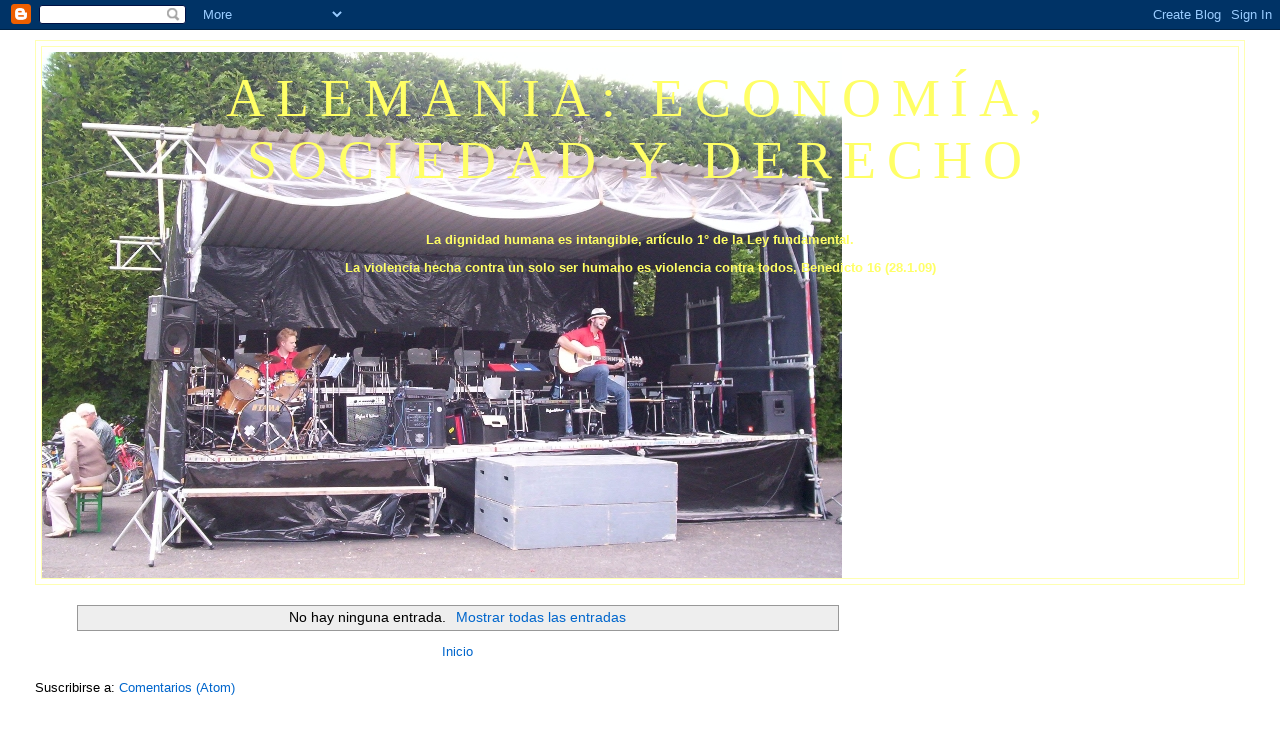

--- FILE ---
content_type: text/html; charset=UTF-8
request_url: https://aesyd.blogspot.com/2014/09/
body_size: 30415
content:
<!DOCTYPE html>
<html dir='ltr'>
<head>
<link href='https://www.blogger.com/static/v1/widgets/2944754296-widget_css_bundle.css' rel='stylesheet' type='text/css'/>
<meta content='text/html; charset=UTF-8' http-equiv='Content-Type'/>
<meta content='blogger' name='generator'/>
<link href='https://aesyd.blogspot.com/favicon.ico' rel='icon' type='image/x-icon'/>
<link href='http://aesyd.blogspot.com/2014/09/' rel='canonical'/>
<link rel="alternate" type="application/atom+xml" title="Alemania: Economía, Sociedad y Derecho - Atom" href="https://aesyd.blogspot.com/feeds/posts/default" />
<link rel="alternate" type="application/rss+xml" title="Alemania: Economía, Sociedad y Derecho - RSS" href="https://aesyd.blogspot.com/feeds/posts/default?alt=rss" />
<link rel="service.post" type="application/atom+xml" title="Alemania: Economía, Sociedad y Derecho - Atom" href="https://www.blogger.com/feeds/4810731793003495569/posts/default" />
<!--Can't find substitution for tag [blog.ieCssRetrofitLinks]-->
<meta content='http://aesyd.blogspot.com/2014/09/' property='og:url'/>
<meta content='Alemania: Economía, Sociedad y Derecho' property='og:title'/>
<meta content='&lt;b&gt;&lt;p&gt;La dignidad humana es intangible, artículo 1° de la Ley fundamental.
&lt;p&gt;
La violencia hecha contra un solo ser humano es violencia contra todos, Benedicto 16 (28.1.09)&lt;/p&gt;&lt;/p&gt;&lt;/b&gt;' property='og:description'/>
<title>Alemania: Economía, Sociedad y Derecho: septiembre 2014</title>
<style id='page-skin-1' type='text/css'><!--
/*
-----------------------------------------------
Blogger Template Style
Name:     Minima Stretch
Date:     26 Feb 2004
----------------------------------------------- */
/* Use this with templates/template-twocol.html */
body {
background:#ffffff;
margin:0;
color:#000000;
font:x-small Georgia Serif;
font-size/* */:/**/small;
font-size: /**/small;
text-align: center;
}
a:link {
color:#0066CC;
text-decoration:none;
}
a:visited {
color:#4900cc;
text-decoration:none;
}
a:hover {
color:#000033;
text-decoration:underline;
}
a img {
border-width:0;
}
/* Header
-----------------------------------------------
*/
#header-wrapper {
margin:0 2% 10px;
border:1px solid #ffffb2;
}
#header {
margin: 5px;
border: 1px solid #ffffb2;
text-align: center;
color:#ffff66;
}
#header-inner {
background-position: center;
margin-left: auto;
margin-right: auto;
}
#header h1 {
margin:5px 5px 0;
padding:15px 20px .25em;
line-height:1.2em;
text-transform:uppercase;
letter-spacing:.2em;
font: normal normal 421% Georgia, Times, serif;
}
#header a {
color:#ffff66;
text-decoration:none;
}
#header a:hover {
color:#ffff66;
}
#header .description {
margin:0 5px 5px;
padding:0 20px 15px;
text-transform:uppercase;
letter-spacing:.2em;
line-height: 1.4em;
font: normal bold 115% Times, serif;
color: #cc0000;
}
#header img {
margin-left: auto;
margin-right: auto;
}
/* Outer-Wrapper
----------------------------------------------- */
#outer-wrapper {
margin:0;
padding:10px;
text-align:left;
font: normal normal 99% Verdana, sans-serif;
}
#main-wrapper {
margin-left: 2%;
width: 67%;
float: left;
display: inline;       /* fix for doubling margin in IE */
word-wrap: break-word; /* fix for long text breaking sidebar float in IE */
overflow: hidden;      /* fix for long non-text content breaking IE sidebar float */
}
#sidebar-wrapper {
margin-right: 2%;
width: 25%;
float: right;
display: inline;       /* fix for doubling margin in IE */
word-wrap: break-word; /* fix for long text breaking sidebar float in IE */
overflow: hidden;      /* fix for long non-text content breaking IE sidebar float */
}
/* Headings
----------------------------------------------- */
h2 {
margin:1.5em 0 .75em;
font:normal normal 67% 'Trebuchet MS',Trebuchet,Arial,Verdana,Sans-serif;
line-height: 1.4em;
text-transform:uppercase;
letter-spacing:.2em;
color:#cc0000;
}
/* Posts
-----------------------------------------------
*/
h2.date-header {
margin:1.5em 0 .5em;
}
.post {
margin:.5em 0 1.5em;
border-bottom:1px dotted #ffffb2;
padding-bottom:1.5em;
}
.post h3 {
margin:.25em 0 0;
padding:0 0 4px;
font-size:140%;
font-weight:normal;
line-height:1.4em;
color:#000033;
}
.post h3 a, .post h3 a:visited, .post h3 strong {
display:block;
text-decoration:none;
color:#000033;
font-weight:normal;
}
.post h3 strong, .post h3 a:hover {
color:#000000;
}
.post-body {
margin:0 0 .75em;
line-height:1.6em;
}
.post-body blockquote {
line-height:1.3em;
}
.post-footer {
margin: .75em 0;
color:#cc0000;
text-transform:uppercase;
letter-spacing:.1em;
font: normal normal 68% Georgia, Times, serif;
line-height: 1.4em;
}
.comment-link {
margin-left:.6em;
}
.post img, table.tr-caption-container {
padding:4px;
border:1px solid #ffffb2;
}
.tr-caption-container img {
border: none;
padding: 0;
}
.post blockquote {
margin:1em 20px;
}
.post blockquote p {
margin:.75em 0;
}
/* Comments
----------------------------------------------- */
#comments h4 {
margin:1em 0;
font-weight: bold;
line-height: 1.4em;
text-transform:uppercase;
letter-spacing:.2em;
color: #cc0000;
}
#comments-block {
margin:1em 0 1.5em;
line-height:1.6em;
}
#comments-block .comment-author {
margin:.5em 0;
}
#comments-block .comment-body {
margin:.25em 0 0;
}
#comments-block .comment-footer {
margin:-.25em 0 2em;
line-height: 1.4em;
text-transform:uppercase;
letter-spacing:.1em;
}
#comments-block .comment-body p {
margin:0 0 .75em;
}
.deleted-comment {
font-style:italic;
color:gray;
}
.feed-links {
clear: both;
line-height: 2.5em;
}
#blog-pager-newer-link {
float: left;
}
#blog-pager-older-link {
float: right;
}
#blog-pager {
text-align: center;
}
/* Sidebar Content
----------------------------------------------- */
.sidebar {
color: #0066CC;
line-height: 1.5em;
}
.sidebar ul {
list-style:none;
margin:0 0 0;
padding:0 0 0;
}
.sidebar li {
margin:0;
padding-top:0;
padding-right:0;
padding-bottom:.25em;
padding-left:15px;
text-indent:-15px;
line-height:1.5em;
}
.sidebar .widget, .main .widget {
border-bottom:1px dotted #ffffb2;
margin:0 0 1.5em;
padding:0 0 1.5em;
}
.main .Blog {
border-bottom-width: 0;
}
/* Profile
----------------------------------------------- */
.profile-img {
float: left;
margin-top: 0;
margin-right: 5px;
margin-bottom: 5px;
margin-left: 0;
padding: 4px;
border: 1px solid #ffffb2;
}
.profile-data {
margin:0;
text-transform:uppercase;
letter-spacing:.1em;
font: normal normal 68% Georgia, Times, serif;
color: #cc0000;
font-weight: bold;
line-height: 1.6em;
}
.profile-datablock {
margin:.5em 0 .5em;
}
.profile-textblock {
margin: 0.5em 0;
line-height: 1.6em;
}
.profile-link {
font: normal normal 68% Georgia, Times, serif;
text-transform: uppercase;
letter-spacing: .1em;
}
/* Footer
----------------------------------------------- */
#footer {
width:660px;
clear:both;
margin:0 auto;
padding-top:15px;
line-height: 1.6em;
text-transform:uppercase;
letter-spacing:.1em;
text-align: center;
}

--></style>
<link href='https://www.blogger.com/dyn-css/authorization.css?targetBlogID=4810731793003495569&amp;zx=8c53e2ab-832b-4f5f-821f-b8a8dc842757' media='none' onload='if(media!=&#39;all&#39;)media=&#39;all&#39;' rel='stylesheet'/><noscript><link href='https://www.blogger.com/dyn-css/authorization.css?targetBlogID=4810731793003495569&amp;zx=8c53e2ab-832b-4f5f-821f-b8a8dc842757' rel='stylesheet'/></noscript>
<meta name='google-adsense-platform-account' content='ca-host-pub-1556223355139109'/>
<meta name='google-adsense-platform-domain' content='blogspot.com'/>

<!-- data-ad-client=ca-pub-8926054880159889 -->

</head>
<body>
<div class='navbar section' id='navbar'><div class='widget Navbar' data-version='1' id='Navbar1'><script type="text/javascript">
    function setAttributeOnload(object, attribute, val) {
      if(window.addEventListener) {
        window.addEventListener('load',
          function(){ object[attribute] = val; }, false);
      } else {
        window.attachEvent('onload', function(){ object[attribute] = val; });
      }
    }
  </script>
<div id="navbar-iframe-container"></div>
<script type="text/javascript" src="https://apis.google.com/js/platform.js"></script>
<script type="text/javascript">
      gapi.load("gapi.iframes:gapi.iframes.style.bubble", function() {
        if (gapi.iframes && gapi.iframes.getContext) {
          gapi.iframes.getContext().openChild({
              url: 'https://www.blogger.com/navbar/4810731793003495569?origin\x3dhttps://aesyd.blogspot.com',
              where: document.getElementById("navbar-iframe-container"),
              id: "navbar-iframe"
          });
        }
      });
    </script><script type="text/javascript">
(function() {
var script = document.createElement('script');
script.type = 'text/javascript';
script.src = '//pagead2.googlesyndication.com/pagead/js/google_top_exp.js';
var head = document.getElementsByTagName('head')[0];
if (head) {
head.appendChild(script);
}})();
</script>
</div></div>
<div id='outer-wrapper'><div id='wrap2'>
<!-- skip links for text browsers -->
<span id='skiplinks' style='display:none;'>
<a href='#main'>skip to main </a> |
      <a href='#sidebar'>skip to sidebar</a>
</span>
<div id='header-wrapper'>
<div class='header section' id='header'><div class='widget Header' data-version='1' id='Header1'>
<div id='header-inner' style='background-image: url("https://blogger.googleusercontent.com/img/b/R29vZ2xl/AVvXsEiLsSzjVh7P6NKtGK56wjWXdbW09j1c0hYqWm4hjhxJgf_987FqepY_SdZXdK3QwfStDP8Vq5H-q6WQvw0JnGM97Phgyz1Uoi0NjUiLylugW8ek3fAngqUmAx52YNDN8DMVJToes6P7tUE/s1600/banda+ako+2007.JPG"); background-position: left; min-height: 526px; _height: 526px; background-repeat: no-repeat; '>
<div class='titlewrapper' style='background: transparent'>
<h1 class='title' style='background: transparent; border-width: 0px'>
<a href='https://aesyd.blogspot.com/'>
Alemania: Economía, Sociedad y Derecho
</a>
</h1>
</div>
<div class='descriptionwrapper'>
<p class='description'><span><b><p>La dignidad humana es intangible, artículo 1&#176; de la Ley fundamental.
<p>
La violencia hecha contra un solo ser humano es violencia contra todos, Benedicto 16 (28.1.09)</p></p></b></span></p>
</div>
</div>
</div></div>
</div>
<div id='content-wrapper'>
<div id='crosscol-wrapper' style='text-align:center'>
<div class='crosscol no-items section' id='crosscol'></div>
</div>
<div id='main-wrapper'>
<div class='main section' id='main'><div class='widget Blog' data-version='1' id='Blog1'>
<div class='blog-posts hfeed'>
<div class='status-msg-wrap'>
<div class='status-msg-body'>
No hay ninguna entrada. <a href="https://aesyd.blogspot.com/">Mostrar todas las entradas</a>
</div>
<div class='status-msg-border'>
<div class='status-msg-bg'>
<div class='status-msg-hidden'>No hay ninguna entrada. <a href="https://aesyd.blogspot.com/">Mostrar todas las entradas</a></div>
</div>
</div>
</div>
<div style='clear: both;'></div>
</div>
<div class='blog-pager' id='blog-pager'>
<a class='home-link' href='https://aesyd.blogspot.com/'>Inicio</a>
</div>
<div class='clear'></div>
<div class='blog-feeds'>
<div class='feed-links'>
Suscribirse a:
<a class='feed-link' href='https://aesyd.blogspot.com/feeds/posts/default' target='_blank' type='application/atom+xml'>Comentarios (Atom)</a>
</div>
</div>
</div></div>
</div>
<div id='sidebar-wrapper'>
<div class='sidebar section' id='sidebar'><div class='widget AdSense' data-version='1' id='AdSense1'>
<div class='widget-content'>
<script type="text/javascript">
    google_ad_client = "ca-pub-8926054880159889";
    google_ad_host = "ca-host-pub-1556223355139109";
    google_ad_host_channel = "L0001";
    google_ad_slot = "6337559642";
    google_ad_width = 300;
    google_ad_height = 250;
</script>
<!-- aesyd_sidebar_AdSense1_300x250_as -->
<script type="text/javascript"
src="//pagead2.googlesyndication.com/pagead/show_ads.js">
</script>
<div class='clear'></div>
</div>
</div><div class='widget Subscribe' data-version='1' id='Subscribe2'>
<div style='white-space:nowrap'>
<h2 class='title'>Suscribirse a</h2>
<div class='widget-content'>
<div class='subscribe-wrapper subscribe-type-POST'>
<div class='subscribe expanded subscribe-type-POST' id='SW_READER_LIST_Subscribe2POST' style='display:none;'>
<div class='top'>
<span class='inner' onclick='return(_SW_toggleReaderList(event, "Subscribe2POST"));'>
<img class='subscribe-dropdown-arrow' src='https://resources.blogblog.com/img/widgets/arrow_dropdown.gif'/>
<img align='absmiddle' alt='' border='0' class='feed-icon' src='https://resources.blogblog.com/img/icon_feed12.png'/>
Entradas
</span>
<div class='feed-reader-links'>
<a class='feed-reader-link' href='https://www.netvibes.com/subscribe.php?url=https%3A%2F%2Faesyd.blogspot.com%2Ffeeds%2Fposts%2Fdefault' target='_blank'>
<img src='https://resources.blogblog.com/img/widgets/subscribe-netvibes.png'/>
</a>
<a class='feed-reader-link' href='https://add.my.yahoo.com/content?url=https%3A%2F%2Faesyd.blogspot.com%2Ffeeds%2Fposts%2Fdefault' target='_blank'>
<img src='https://resources.blogblog.com/img/widgets/subscribe-yahoo.png'/>
</a>
<a class='feed-reader-link' href='https://aesyd.blogspot.com/feeds/posts/default' target='_blank'>
<img align='absmiddle' class='feed-icon' src='https://resources.blogblog.com/img/icon_feed12.png'/>
                  Atom
                </a>
</div>
</div>
<div class='bottom'></div>
</div>
<div class='subscribe' id='SW_READER_LIST_CLOSED_Subscribe2POST' onclick='return(_SW_toggleReaderList(event, "Subscribe2POST"));'>
<div class='top'>
<span class='inner'>
<img class='subscribe-dropdown-arrow' src='https://resources.blogblog.com/img/widgets/arrow_dropdown.gif'/>
<span onclick='return(_SW_toggleReaderList(event, "Subscribe2POST"));'>
<img align='absmiddle' alt='' border='0' class='feed-icon' src='https://resources.blogblog.com/img/icon_feed12.png'/>
Entradas
</span>
</span>
</div>
<div class='bottom'></div>
</div>
</div>
<div class='subscribe-wrapper subscribe-type-COMMENT'>
<div class='subscribe expanded subscribe-type-COMMENT' id='SW_READER_LIST_Subscribe2COMMENT' style='display:none;'>
<div class='top'>
<span class='inner' onclick='return(_SW_toggleReaderList(event, "Subscribe2COMMENT"));'>
<img class='subscribe-dropdown-arrow' src='https://resources.blogblog.com/img/widgets/arrow_dropdown.gif'/>
<img align='absmiddle' alt='' border='0' class='feed-icon' src='https://resources.blogblog.com/img/icon_feed12.png'/>
Comentarios
</span>
<div class='feed-reader-links'>
<a class='feed-reader-link' href='https://www.netvibes.com/subscribe.php?url=https%3A%2F%2Faesyd.blogspot.com%2Ffeeds%2Fcomments%2Fdefault' target='_blank'>
<img src='https://resources.blogblog.com/img/widgets/subscribe-netvibes.png'/>
</a>
<a class='feed-reader-link' href='https://add.my.yahoo.com/content?url=https%3A%2F%2Faesyd.blogspot.com%2Ffeeds%2Fcomments%2Fdefault' target='_blank'>
<img src='https://resources.blogblog.com/img/widgets/subscribe-yahoo.png'/>
</a>
<a class='feed-reader-link' href='https://aesyd.blogspot.com/feeds/comments/default' target='_blank'>
<img align='absmiddle' class='feed-icon' src='https://resources.blogblog.com/img/icon_feed12.png'/>
                  Atom
                </a>
</div>
</div>
<div class='bottom'></div>
</div>
<div class='subscribe' id='SW_READER_LIST_CLOSED_Subscribe2COMMENT' onclick='return(_SW_toggleReaderList(event, "Subscribe2COMMENT"));'>
<div class='top'>
<span class='inner'>
<img class='subscribe-dropdown-arrow' src='https://resources.blogblog.com/img/widgets/arrow_dropdown.gif'/>
<span onclick='return(_SW_toggleReaderList(event, "Subscribe2COMMENT"));'>
<img align='absmiddle' alt='' border='0' class='feed-icon' src='https://resources.blogblog.com/img/icon_feed12.png'/>
Comentarios
</span>
</span>
</div>
<div class='bottom'></div>
</div>
</div>
<div style='clear:both'></div>
</div>
</div>
<div class='clear'></div>
</div><div class='widget HTML' data-version='1' id='HTML3'>
<div class='widget-content'>
<a href="http://twitter.com/MartaSalazar" class="twitter-follow-button" data-show-count="false">Follow @MartaSalazar</a>
<script src="//platform.twitter.com/widgets.js" type="text/javascript"></script>
</div>
<div class='clear'></div>
</div><div class='widget Text' data-version='1' id='Text2'>
<h2 class='title'>Advertencias que lamentablemente tengo que hacer</h2>
<div class='widget-content'>
1.- No se admite comentarios anónimos. Por favor, escribe tu nombre y tu apellido verdaderos.<br />2.- Tampoco, comentarios denigrantes, ni hirientes en contra de los ciudadanos de países hispanoamericanos, contra judíos, ni contra musulmanes, ni homosexuales que hacen diariamente ciudadanos espanoles. Me permito publicar los datos de sus autores. <br />3.- No acepto más "trolleos masivos" (como ellos los llaman), ni llamados a hackear este blog como los que se ha hecho en páginas espanolas durante los últimos anos.<br />4.- No se publica comentarios de espanoles (salvo excepciones). Esto, debido a todos los comportamientos senalados en los números anteriores.<br />
</div>
<div class='clear'></div>
</div><div class='widget HTML' data-version='1' id='HTML1'>
<div class='widget-content'>
<iframe src="http://www.facebook.com/plugins/like.php?href=http%3A%2F%2Fwww.facebook.com%2Fpages%2FAlemania-Economia-Sociedad-y-Derecho%2F118145901560120%3Fref%3Dts&amp;layout=box_count&amp;show_faces=true&amp;width=450&amp;action=like&amp;colorscheme=light&amp;height=65" scrolling="no" frameborder="0" style="border:none; overflow:hidden; width:450px; height:65px;" allowtransparency="true"></iframe>
</div>
<div class='clear'></div>
</div><div class='widget HTML' data-version='1' id='HTML4'>
<div class='widget-content'>
<a href="http://www.facebook.com/pages/Alemania-Economia-Sociedad-y-Derecho/118145901560120?ref=ts">La página del blog en Facebook</a>
</div>
<div class='clear'></div>
</div><div class='widget BlogSearch' data-version='1' id='BlogSearch1'>
<h2 class='title'>Buscar este blog</h2>
<div class='widget-content'>
<div id='BlogSearch1_form'>
<form action='https://aesyd.blogspot.com/search' class='gsc-search-box' target='_top'>
<table cellpadding='0' cellspacing='0' class='gsc-search-box'>
<tbody>
<tr>
<td class='gsc-input'>
<input autocomplete='off' class='gsc-input' name='q' size='10' title='search' type='text' value=''/>
</td>
<td class='gsc-search-button'>
<input class='gsc-search-button' title='search' type='submit' value='Buscar'/>
</td>
</tr>
</tbody>
</table>
</form>
</div>
</div>
<div class='clear'></div>
</div><div class='widget Text' data-version='1' id='Text1'>
<h2 class='title'>Advertencia</h2>
<div class='widget-content'>
Supongo que sabes que NO puedes copiar las imágenes. Mis amigos bloguers, lo pueden hacer, con mención de mi autoría y link a este blog.<br/><br/>Los medios tradicionales (diarios, revistas, páginas de cualquier tipo) sólo lo pueden hacer con mi permiso PREVIO. Y previa cancelación de un óbulo que fijaremos de consuno.<br/><br/>Todo ROBO de fotos será denunciado a la justicia ordinaria.<br/>
</div>
<div class='clear'></div>
</div><div class='widget Followers' data-version='1' id='Followers1'>
<h2 class='title'>&#161;Muchas gracias!</h2>
<div class='widget-content'>
<div id='Followers1-wrapper'>
<div style='margin-right:2px;'>
<div><script type="text/javascript" src="https://apis.google.com/js/platform.js"></script>
<div id="followers-iframe-container"></div>
<script type="text/javascript">
    window.followersIframe = null;
    function followersIframeOpen(url) {
      gapi.load("gapi.iframes", function() {
        if (gapi.iframes && gapi.iframes.getContext) {
          window.followersIframe = gapi.iframes.getContext().openChild({
            url: url,
            where: document.getElementById("followers-iframe-container"),
            messageHandlersFilter: gapi.iframes.CROSS_ORIGIN_IFRAMES_FILTER,
            messageHandlers: {
              '_ready': function(obj) {
                window.followersIframe.getIframeEl().height = obj.height;
              },
              'reset': function() {
                window.followersIframe.close();
                followersIframeOpen("https://www.blogger.com/followers/frame/4810731793003495569?colors\x3dCgt0cmFuc3BhcmVudBILdHJhbnNwYXJlbnQaByMwMDY2Q0MiByMwMDY2Q0MqByNmZmZmZmYyByMwMDAwMzM6ByMwMDY2Q0NCByMwMDY2Q0NKByNjYzAwMDBSByMwMDY2Q0NaC3RyYW5zcGFyZW50\x26pageSize\x3d21\x26hl\x3des\x26origin\x3dhttps://aesyd.blogspot.com");
              },
              'open': function(url) {
                window.followersIframe.close();
                followersIframeOpen(url);
              }
            }
          });
        }
      });
    }
    followersIframeOpen("https://www.blogger.com/followers/frame/4810731793003495569?colors\x3dCgt0cmFuc3BhcmVudBILdHJhbnNwYXJlbnQaByMwMDY2Q0MiByMwMDY2Q0MqByNmZmZmZmYyByMwMDAwMzM6ByMwMDY2Q0NCByMwMDY2Q0NKByNjYzAwMDBSByMwMDY2Q0NaC3RyYW5zcGFyZW50\x26pageSize\x3d21\x26hl\x3des\x26origin\x3dhttps://aesyd.blogspot.com");
  </script></div>
</div>
</div>
<div class='clear'></div>
</div>
</div><div class='widget Subscribe' data-version='1' id='Subscribe1'>
<div style='white-space:nowrap'>
<h2 class='title'>Suscribirse a AESYD</h2>
<div class='widget-content'>
<div class='subscribe-wrapper subscribe-type-POST'>
<div class='subscribe expanded subscribe-type-POST' id='SW_READER_LIST_Subscribe1POST' style='display:none;'>
<div class='top'>
<span class='inner' onclick='return(_SW_toggleReaderList(event, "Subscribe1POST"));'>
<img class='subscribe-dropdown-arrow' src='https://resources.blogblog.com/img/widgets/arrow_dropdown.gif'/>
<img align='absmiddle' alt='' border='0' class='feed-icon' src='https://resources.blogblog.com/img/icon_feed12.png'/>
Entradas
</span>
<div class='feed-reader-links'>
<a class='feed-reader-link' href='https://www.netvibes.com/subscribe.php?url=https%3A%2F%2Faesyd.blogspot.com%2Ffeeds%2Fposts%2Fdefault' target='_blank'>
<img src='https://resources.blogblog.com/img/widgets/subscribe-netvibes.png'/>
</a>
<a class='feed-reader-link' href='https://add.my.yahoo.com/content?url=https%3A%2F%2Faesyd.blogspot.com%2Ffeeds%2Fposts%2Fdefault' target='_blank'>
<img src='https://resources.blogblog.com/img/widgets/subscribe-yahoo.png'/>
</a>
<a class='feed-reader-link' href='https://aesyd.blogspot.com/feeds/posts/default' target='_blank'>
<img align='absmiddle' class='feed-icon' src='https://resources.blogblog.com/img/icon_feed12.png'/>
                  Atom
                </a>
</div>
</div>
<div class='bottom'></div>
</div>
<div class='subscribe' id='SW_READER_LIST_CLOSED_Subscribe1POST' onclick='return(_SW_toggleReaderList(event, "Subscribe1POST"));'>
<div class='top'>
<span class='inner'>
<img class='subscribe-dropdown-arrow' src='https://resources.blogblog.com/img/widgets/arrow_dropdown.gif'/>
<span onclick='return(_SW_toggleReaderList(event, "Subscribe1POST"));'>
<img align='absmiddle' alt='' border='0' class='feed-icon' src='https://resources.blogblog.com/img/icon_feed12.png'/>
Entradas
</span>
</span>
</div>
<div class='bottom'></div>
</div>
</div>
<div class='subscribe-wrapper subscribe-type-COMMENT'>
<div class='subscribe expanded subscribe-type-COMMENT' id='SW_READER_LIST_Subscribe1COMMENT' style='display:none;'>
<div class='top'>
<span class='inner' onclick='return(_SW_toggleReaderList(event, "Subscribe1COMMENT"));'>
<img class='subscribe-dropdown-arrow' src='https://resources.blogblog.com/img/widgets/arrow_dropdown.gif'/>
<img align='absmiddle' alt='' border='0' class='feed-icon' src='https://resources.blogblog.com/img/icon_feed12.png'/>
Comentarios
</span>
<div class='feed-reader-links'>
<a class='feed-reader-link' href='https://www.netvibes.com/subscribe.php?url=https%3A%2F%2Faesyd.blogspot.com%2Ffeeds%2Fcomments%2Fdefault' target='_blank'>
<img src='https://resources.blogblog.com/img/widgets/subscribe-netvibes.png'/>
</a>
<a class='feed-reader-link' href='https://add.my.yahoo.com/content?url=https%3A%2F%2Faesyd.blogspot.com%2Ffeeds%2Fcomments%2Fdefault' target='_blank'>
<img src='https://resources.blogblog.com/img/widgets/subscribe-yahoo.png'/>
</a>
<a class='feed-reader-link' href='https://aesyd.blogspot.com/feeds/comments/default' target='_blank'>
<img align='absmiddle' class='feed-icon' src='https://resources.blogblog.com/img/icon_feed12.png'/>
                  Atom
                </a>
</div>
</div>
<div class='bottom'></div>
</div>
<div class='subscribe' id='SW_READER_LIST_CLOSED_Subscribe1COMMENT' onclick='return(_SW_toggleReaderList(event, "Subscribe1COMMENT"));'>
<div class='top'>
<span class='inner'>
<img class='subscribe-dropdown-arrow' src='https://resources.blogblog.com/img/widgets/arrow_dropdown.gif'/>
<span onclick='return(_SW_toggleReaderList(event, "Subscribe1COMMENT"));'>
<img align='absmiddle' alt='' border='0' class='feed-icon' src='https://resources.blogblog.com/img/icon_feed12.png'/>
Comentarios
</span>
</span>
</div>
<div class='bottom'></div>
</div>
</div>
<div style='clear:both'></div>
</div>
</div>
<div class='clear'></div>
</div><div class='widget HTML' data-version='1' id='HTML18'>
<div class='widget-content'>
<a href="http://www.prchecker.info/" target="_blank">
<img border="0" alt="Free Page Rank Tool" src="https://lh3.googleusercontent.com/blogger_img_proxy/AEn0k_vniS7xD84WOwLPgka9ylxLsqGyHCcwCoslSNWPP4_CPI9jvICW3V9Bagm3e6yKLj1y6RIGK_QZyPkfZNfZMuhYGypY9s0VL8DOZCB88dREXVPcJg752Wi6lz6glQtxPtOAX4OiF6KiNh2I4sm3tSlTrbo7Lvnnu80=s0-d"></a>
</div>
<div class='clear'></div>
</div><div class='widget HTML' data-version='1' id='HTML17'>
<h2 class='title'>amung</h2>
<div class='widget-content'>
<a href="http://whos.amung.us/show/vgusd30g"><img border="0" alt="website counter" width="81" src="https://lh3.googleusercontent.com/blogger_img_proxy/AEn0k_u-XkpytATvDvf9--w1Nc6gpwOA14tCCkbZcSdG3YtpRpKbOJRpIASFSpF0pt-9o32ajJjVa2DHw65B5mpseYV9mWLp4W2ADMo6ouI=s0-d" height="29"></a>
</div>
<div class='clear'></div>
</div><div class='widget HTML' data-version='1' id='HTML16'>
<h2 class='title'>Yo uso Google Analytics</h2>
<div class='widget-content'>
<script src="//www.google-analytics.com/urchin.js" type="text/javascript">
</script>
<script type="text/javascript">
_uacct = "UA-3791694-1";
urchinTracker();
</script>
</div>
<div class='clear'></div>
</div><div class='widget BlogList' data-version='1' id='BlogList2'>
<h2 class='title'>Otros de mis blogs o donde escribo o soy webmaster</h2>
<div class='widget-content'>
<div class='blog-list-container' id='BlogList2_container'>
<ul id='BlogList2_blogs'>
<li style='display: block;'>
<div class='blog-icon'>
<img data-lateloadsrc='https://lh3.googleusercontent.com/blogger_img_proxy/AEn0k_vhbxCQ_DApwdST0l_uW7erhZ9qQJ4kW7k4yB94ko3l0cykoAZHd8U7EyrdQGybJEaTG-sdGEp0kCoLs6nYuT6lXNBHvAJhIWA=s16-w16-h16' height='16' width='16'/>
</div>
<div class='blog-content'>
<div class='blog-title'>
<a href='http://fesqf.blogspot.com/' target='_blank'>
Más vale ser que parecer</a>
</div>
<div class='item-content'>
<span class='item-title'>
<a href='http://fesqf.blogspot.com/2020/01/reflexiones-sobre-una-nueva.html' target='_blank'>
Reflexiones sobre una nueva constitución para Chile, por Javier Edwards
</a>
</span>

                      -
                    
<span class='item-snippet'>
 *Recibí este texto por whatsapp. Copio lo que recibí. Supongo que será de 
Javier; pero no estoy segura, ni tengo cómo comunicarme con él para 
preguntarle....
</span>
<div class='item-time'>
Hace 6 años
</div>
</div>
</div>
<div style='clear: both;'></div>
</li>
<li style='display: block;'>
<div class='blog-icon'>
<img data-lateloadsrc='https://lh3.googleusercontent.com/blogger_img_proxy/AEn0k_uA3ftDywVaePS8sfnhmpCTxXgvF5bCSPCdYhP6TT7WLrMbgyQ8Nb4COrAsUvwTKGX0S8DQeY9JY13UV36jTiryL3H3u25FDtny1ck=s16-w16-h16' height='16' width='16'/>
</div>
<div class='blog-content'>
<div class='blog-title'>
<a href='http://histdeal.blogspot.com/' target='_blank'>
Historias de Alemania</a>
</div>
<div class='item-content'>
<span class='item-title'>
<a href='http://histdeal.blogspot.com/2016/12/quien-nos-defiende-del-gender.html' target='_blank'>
Quién nos defiende del gender...?
</a>
</span>

                      -
                    
<span class='item-snippet'>

[image: 🙋]🏻gracias Marta recien lei tu Articulo que me hizo reflexionar y 
reconozco tu punto de vista mas profundo sobre el tema ,confieso lo que 
escrib...
</span>
<div class='item-time'>
Hace 9 años
</div>
</div>
</div>
<div style='clear: both;'></div>
</li>
<li style='display: block;'>
<div class='blog-icon'>
<img data-lateloadsrc='https://lh3.googleusercontent.com/blogger_img_proxy/AEn0k_vPmQaeEzschsmH96Ds-FM6R0GvJErLv6ArywMl6CuiEWNv0VChrOX724v7iJDkYEV5-3zG7fb5hJmAiouLTe858xYRdK9Pvg=s16-w16-h16' height='16' width='16'/>
</div>
<div class='blog-content'>
<div class='blog-title'>
<a href='http://cypv.blogspot.com/' target='_blank'>
Chistes y pensamientos varios</a>
</div>
<div class='item-content'>
<span class='item-title'>
<a href='http://cypv.blogspot.com/2016/11/el-ultimo-mensaje-de-los-jugadores-de.html' target='_blank'>
El último mensaje de los jugadores de Chapecoense
</a>
</span>

                      -
                    
<span class='item-snippet'>

Terrible... Qué pena más grande... :(




</span>
<div class='item-time'>
Hace 9 años
</div>
</div>
</div>
<div style='clear: both;'></div>
</li>
<li style='display: block;'>
<div class='blog-icon'>
<img data-lateloadsrc='https://lh3.googleusercontent.com/blogger_img_proxy/AEn0k_uDGXZpckL-vc6ABhNjDsIL4Y4nA2Z-OxkUjHuOOmaXU_HVTDZHF2nq44WxOeJ89a3Atv_UdEUmLecwkBNrkc84HvU8y1Cs8jU=s16-w16-h16' height='16' width='16'/>
</div>
<div class='blog-content'>
<div class='blog-title'>
<a href='http://mfyea.blogspot.com/' target='_blank'>
Niños extranjeros en Alemania</a>
</div>
<div class='item-content'>
<span class='item-title'>
<a href='http://mfyea.blogspot.com/2015/11/seamos-super-heroes.html' target='_blank'>
Seamos super héroes...!
</a>
</span>

                      -
                    
<span class='item-snippet'>
</span>
<div class='item-time'>
Hace 10 años
</div>
</div>
</div>
<div style='clear: both;'></div>
</li>
<li style='display: block;'>
<div class='blog-icon'>
<img data-lateloadsrc='https://lh3.googleusercontent.com/blogger_img_proxy/AEn0k_s638zmNZ2XoIw2e9-nyQYGTc0FQEarJvIbi3uqjzOV3BodAhdpW1PMS9uxaYpCF55QHKhEp6JsE1LGTNErZwnTC3wyNyLacM6C_5IaHniQUNo=s16-w16-h16' height='16' width='16'/>
</div>
<div class='blog-content'>
<div class='blog-title'>
<a href='http://relatosdeamigos.blogspot.com/' target='_blank'>
Relatos de amigos</a>
</div>
<div class='item-content'>
<span class='item-title'>
<a href='http://relatosdeamigos.blogspot.com/2015/07/no-va-mas-por-federico-r-bar.html' target='_blank'>
No va más, por Federico R. Bär
</a>
</span>

                      -
                    
<span class='item-snippet'>

Al costado del mostrador, en una mesa repleta de ingredientes para copetín, 
un hombre gordo estaba con el oído pegado a un radiograbador que estaba 
encend...
</span>
<div class='item-time'>
Hace 10 años
</div>
</div>
</div>
<div style='clear: both;'></div>
</li>
<li style='display: block;'>
<div class='blog-icon'>
<img data-lateloadsrc='https://lh3.googleusercontent.com/blogger_img_proxy/AEn0k_tSsvp10ArkbzLtS1spn8jCE5Q4fpxiRc7O9zHeEdXN-2nDrCZtV95rLmdBAIO7SCPptAuhYfJfbmYbC08AwupXSJC77983TRMlyQeomNGo=s16-w16-h16' height='16' width='16'/>
</div>
<div class='blog-content'>
<div class='blog-title'>
<a href='http://juttaburggraf.blogspot.com/' target='_blank'>
Texte von Jutta Burggraf</a>
</div>
<div class='item-content'>
<span class='item-title'>
<a href='http://juttaburggraf.blogspot.com/2015/03/wir-haben-geheiratet-um-uns-gegenseitig.html' target='_blank'>
Wir haben geheiratet, um uns gegenseitig glücklich zu machen
</a>
</span>

                      -
                    
<span class='item-snippet'>

*Übersetzt aus dem Spanischen von Angelika Strüder. Aus "Jutta Burggraf: Un 
nuevo estilo de vida - amar y perdonar". Serie Antropologia 11 Kapitel 2: 
El A...
</span>
<div class='item-time'>
Hace 10 años
</div>
</div>
</div>
<div style='clear: both;'></div>
</li>
<li style='display: block;'>
<div class='blog-icon'>
<img data-lateloadsrc='https://lh3.googleusercontent.com/blogger_img_proxy/AEn0k_tQpD3n-9_0Y32v-MxtRIWlZWKEFlH3pqtH6H0Wl0Q-ovu4njNWCIVXFMvVuUOnaVdKcIcdxeulGHDESxJGzIWIFhfybvdYmWNxCausFY554w=s16-w16-h16' height='16' width='16'/>
</div>
<div class='blog-content'>
<div class='blog-title'>
<a href='http://elplanisferio.blogspot.com/' target='_blank'>
Planisferio</a>
</div>
<div class='item-content'>
<span class='item-title'>
<a href='http://elplanisferio.blogspot.com/2011/06/peru-un-nuevo-pais-en-la-republica.html' target='_blank'>
&#191;Perú: Un nuevo país en la República Bolivariana de Venezuela?...
</a>
</span>

                      -
                    
<span class='item-snippet'>
</span>
<div class='item-time'>
Hace 14 años
</div>
</div>
</div>
<div style='clear: both;'></div>
</li>
<li style='display: block;'>
<div class='blog-icon'>
<img data-lateloadsrc='https://lh3.googleusercontent.com/blogger_img_proxy/AEn0k_tNEgGFv9EmHKe9tLpRHgkHEwkDlkWHQbTUdstpybfh7u3Q0mBo2PgBvFM2bftkkBHH_UHPyWF5NQSKfROySCyt2BUcwPiHr6g9BtRGdfBvgGkERSYOyxo=s16-w16-h16' height='16' width='16'/>
</div>
<div class='blog-content'>
<div class='blog-title'>
<a href='http://conversardepeliculas.blogspot.com/' target='_blank'>
Conversando de películas</a>
</div>
<div class='item-content'>
<span class='item-title'>
<a href='http://conversardepeliculas.blogspot.com/2010/09/black-death.html' target='_blank'>
Black Death
</a>
</span>

                      -
                    
<span class='item-snippet'>





El paisaje me resulta muy conocido (los bosques, el pantano) ya que fue 
filmada en Alemania, concretamente en Sachsen-Anhalt (parece que algunas 
escen...
</span>
<div class='item-time'>
Hace 15 años
</div>
</div>
</div>
<div style='clear: both;'></div>
</li>
<li style='display: block;'>
<div class='blog-icon'>
<img data-lateloadsrc='https://lh3.googleusercontent.com/blogger_img_proxy/AEn0k_uEiXtvF17NRnGzqOifTOXTqhXtWYHm2gMGlxXGDHFvPQpnwAn2x1iccCgkUBQxD5xHmkLXvZRSfZNjvw2uLke6cRfRiH8FD73VTg=s16-w16-h16' height='16' width='16'/>
</div>
<div class='blog-content'>
<div class='blog-title'>
<a href='http://ryupmadr.blogspot.com/' target='_blank'>
Rachmaninoff y un poco más acerca de Rusia...</a>
</div>
<div class='item-content'>
<span class='item-title'>
<a href='http://ryupmadr.blogspot.com/2009/04/blog-post.html' target='_blank'>
Метель...
</a>
</span>

                      -
                    
<span class='item-snippet'>


Georgiy Sviridov "Ventisca" ("Метель")
y las fotos del Emperador Nikolay II y de la Emperatriz Alexandra 
Feodorovna, nobles, finos y tragicos simbolos de ...
</span>
<div class='item-time'>
Hace 16 años
</div>
</div>
</div>
<div style='clear: both;'></div>
</li>
<li style='display: block;'>
<div class='blog-icon'>
<img data-lateloadsrc='https://lh3.googleusercontent.com/blogger_img_proxy/AEn0k_vDuLQ8Lu_ZPlJc_YOXlWZtLzgWkmQmutGTZWyr_OTWrmKZw6ptnnk7ss4garQBfAp4ErtWZz6IRiGSIQQxtLIMtOT45s185XeKW74PxhwIxIAvUw=s16-w16-h16' height='16' width='16'/>
</div>
<div class='blog-content'>
<div class='blog-title'>
<a href='http://columnaslasegunda.blogspot.com/' target='_blank'>
Columnas en La Segunda</a>
</div>
<div class='item-content'>
<span class='item-title'>
<a href='http://columnaslasegunda.blogspot.com/2007/09/benedicto-xvi-en-austria-entre-la.html' target='_blank'>
Benedicto XVI en Austria, entre la verdad y la intolerancia
</a>
</span>

                      -
                    
<span class='item-snippet'>





Queridos amigos, mi artículo de este mes en La Segunda:

A comienzos de mes, el Papa estuvo tres días en Austria, con motivo de los 
850 (!) años del sa...
</span>
<div class='item-time'>
Hace 18 años
</div>
</div>
</div>
<div style='clear: both;'></div>
</li>
</ul>
<div class='clear'></div>
</div>
</div>
</div><div class='widget HTML' data-version='1' id='HTML11'>
<h2 class='title'>PRchecker</h2>
<div class='widget-content'>
<table border="0" cellspacing="1" cellpadding="5" bgcolor="#C0C0C0" align="center">
<tr bgcolor="#FFFFFF"><td><font style="font-size: 11px; font-family: Verdana;"><b>Check Page Rank of any web site pages instantly:</b></font></td></tr>
<form action="http://www.prchecker.info/check_page_rank.php" method="post">
<tr bgcolor="#FFFFFF"><td><input value="docheck" name="action" type="hidden"/>
<input maxlength="300" value="http://" name="urlo" size="30" type="text"/>   
<input value=" Check PR " name="do_it_now" type="submit"/>
</td></tr></form><tr bgcolor="#FFFFFF"><td>
<font style="font-size: 9px; font-family: Verdana;">This free page rank checking tool is powered by <a href="http://www.prchecker.info/" target="_blank">Page Rank Checker</a> service</font>
</td></tr></table>
</div>
<div class='clear'></div>
</div><div class='widget BlogList' data-version='1' id='BlogList1'>
<h2 class='title'>Blogs amigos (castellano, francés, portugués, gallego, catalán, moldavo)</h2>
<div class='widget-content'>
<div class='blog-list-container' id='BlogList1_container'>
<ul id='BlogList1_blogs'>
<li style='display: block;'>
<div class='blog-icon'>
<img data-lateloadsrc='https://lh3.googleusercontent.com/blogger_img_proxy/AEn0k_stnSSDnYJPhMLtD_f-sPO_iEbciyh2knhk5r4U47zMoPT3VKvVvAFdbUDogMO03KBF9dr5P7Bh7CdlohHBXTt34r5300KHNwYc0xrv0avkIQ=s16-w16-h16' height='16' width='16'/>
</div>
<div class='blog-content'>
<div class='blog-title'>
<a href='https://alaaventura.wordpress.com' target='_blank'>
A la aventura</a>
</div>
<div class='item-content'>
<div class='item-time'>
Hace 11 años
</div>
</div>
</div>
<div style='clear: both;'></div>
</li>
<li style='display: block;'>
<div class='blog-icon'>
<img data-lateloadsrc='https://lh3.googleusercontent.com/blogger_img_proxy/AEn0k_vXQKucZmHJGCSaMjQ1YDNlAFqVv5wqU1qHrylyt2h5pLpOrw3Zp5wbvr8e0wzU0U0VTrk7dPidbe70NuOpTgvOQm_BRX4VqF3HJpqxV3TTkQdoYRXXOftCDIypujGy=s16-w16-h16' height='16' width='16'/>
</div>
<div class='blog-content'>
<div class='blog-title'>
<a href='http://aladefensadelavidaydelasalud.blogspot.com/' target='_blank'>
A la defensa de la vida y la salud</a>
</div>
<div class='item-content'>
<div class='item-time'>
Hace 5 años
</div>
</div>
</div>
<div style='clear: both;'></div>
</li>
<li style='display: block;'>
<div class='blog-icon'>
<img data-lateloadsrc='https://lh3.googleusercontent.com/blogger_img_proxy/AEn0k_ukHR-rvmChWxFVAbsQxozqoT6l5oAhTp0d27r7qPG_SNRISEaJFp9MWC7AeEKj_ElcHoy507UkoP11x74m73Olhhq2X8vdYT08=s16-w16-h16' height='16' width='16'/>
</div>
<div class='blog-content'>
<div class='blog-title'>
<a href='http://www.carlossalas.com/wordpress' target='_blank'>
Actualidad Global, por Carlos Salas Lind</a>
</div>
<div class='item-content'>
<div class='item-time'>
Hace 11 años
</div>
</div>
</div>
<div style='clear: both;'></div>
</li>
<li style='display: block;'>
<div class='blog-icon'>
<img data-lateloadsrc='https://lh3.googleusercontent.com/blogger_img_proxy/AEn0k_uMFvqWxxHAPLtVrduVBObF4ohX8ZgC1XetcCSu-_oDW-Xe-7fWWc93zy-5UUPXnsgLj9WvQfZtjoM8s4P71x3eZQUZKJW3M7hExxs=s16-w16-h16' height='16' width='16'/>
</div>
<div class='blog-content'>
<div class='blog-title'>
<a href='http://alondritz.blogspot.com/' target='_blank'>
Alondritz</a>
</div>
<div class='item-content'>
<div class='item-time'>
Hace 13 años
</div>
</div>
</div>
<div style='clear: both;'></div>
</li>
<li style='display: block;'>
<div class='blog-icon'>
<img data-lateloadsrc='https://lh3.googleusercontent.com/blogger_img_proxy/AEn0k_sKkf-D8xwGT6jCnS1irzzqvWCo_d1sFeuLIsdGzX1lg980cG1hLxJvJVD3FTWl_R-y_Mq_M6FvZpBItnZFxwcyulWzKV9UnSLmvjQ=s16-w16-h16' height='16' width='16'/>
</div>
<div class='blog-content'>
<div class='blog-title'>
<a href='https://hperini.blogspot.com/' target='_blank'>
ARTE, VIAJES & POLÍTICA</a>
</div>
<div class='item-content'>
<div class='item-time'>
Hace 28 minutos
</div>
</div>
</div>
<div style='clear: both;'></div>
</li>
<li style='display: block;'>
<div class='blog-icon'>
<img data-lateloadsrc='https://lh3.googleusercontent.com/blogger_img_proxy/AEn0k_siTWH-S0oky61HbYqK7TDdEGNrvJM9OV6Ii7KaSA-5z_kYcd0AXz6DsDQugCCJq2uXSTTp59FsEwpkKN33JcW1eak7CIbQtZs_teVc=s16-w16-h16' height='16' width='16'/>
</div>
<div class='blog-content'>
<div class='blog-title'>
<a href='http://bajolalupa.blogspot.com/' target='_blank'>
Bajo la Lupa</a>
</div>
<div class='item-content'>
<div class='item-time'>
Hace 2 años
</div>
</div>
</div>
<div style='clear: both;'></div>
</li>
<li style='display: block;'>
<div class='blog-icon'>
<img data-lateloadsrc='https://lh3.googleusercontent.com/blogger_img_proxy/AEn0k_tWCN4hOgcEoLmMNCq3iohf8KguZb_AC8zJlqf3bxenCyvh9V8tnrg1gR_6fEw1QqX9XUo4OYBQc0yw9n2VDdigIPd55QlQJzSJVA=s16-w16-h16' height='16' width='16'/>
</div>
<div class='blog-content'>
<div class='blog-title'>
<a href='http://yaotzin.blogspot.com/' target='_blank'>
Berlín, el viaje culminante</a>
</div>
<div class='item-content'>
<div class='item-time'>
Hace 9 años
</div>
</div>
</div>
<div style='clear: both;'></div>
</li>
<li style='display: block;'>
<div class='blog-icon'>
<img data-lateloadsrc='https://lh3.googleusercontent.com/blogger_img_proxy/AEn0k_vBEDkECxk8NyKoEnwO6G7tbWBBU_DVE667h5O_XFOTa3J99KbEU45lku-eG_CcnipMAFrfhAuBkzJetxVn87YscWAL2Mxu3O8K4sZBWA=s16-w16-h16' height='16' width='16'/>
</div>
<div class='blog-content'>
<div class='blog-title'>
<a href='http://buscaraons.blogspot.com/' target='_blank'>
Buscaraons</a>
</div>
<div class='item-content'>
<div class='item-time'>
<!--Can't find substitution for tag [item.timePeriodSinceLastUpdate]-->
</div>
</div>
</div>
<div style='clear: both;'></div>
</li>
<li style='display: block;'>
<div class='blog-icon'>
<img data-lateloadsrc='https://lh3.googleusercontent.com/blogger_img_proxy/AEn0k_sJR61WCzf1TEspj7w6UP_E7PkDvvH8gvTMb_JbDq24VjnyzBOKKAXJTWQODZCNurm3lUwuhCuv4Xl9lIMOiw8pv7YfvZUZ7JId75wYiTKnXA=s16-w16-h16' height='16' width='16'/>
</div>
<div class='blog-content'>
<div class='blog-title'>
<a href='https://borisspasky.wordpress.com' target='_blank'>
Carlossubero's Weblog</a>
</div>
<div class='item-content'>
<div class='item-time'>
Hace 11 años
</div>
</div>
</div>
<div style='clear: both;'></div>
</li>
<li style='display: block;'>
<div class='blog-icon'>
<img data-lateloadsrc='https://lh3.googleusercontent.com/blogger_img_proxy/AEn0k_tLwdCsqRf3i_07O7dw5ZUGdH4Bte4rcmNEdD22IZkFoMJArfygtuUiuHCow2w64JSU7rKZd-SeoMbxw9pkvcT0Pz7SKdgW_c4HAZ8zxifBRg=s16-w16-h16' height='16' width='16'/>
</div>
<div class='blog-content'>
<div class='blog-title'>
<a href='https://charlywkarl.wordpress.com' target='_blank'>
Charly W. Karl</a>
</div>
<div class='item-content'>
<div class='item-time'>
Hace 2 años
</div>
</div>
</div>
<div style='clear: both;'></div>
</li>
<li style='display: block;'>
<div class='blog-icon'>
<img data-lateloadsrc='https://lh3.googleusercontent.com/blogger_img_proxy/AEn0k_tmok7Bu23Dyyrz0KZRFrdjYnezkk1tbm4ROMXv3n03HvM3svwtVCH8HmzJ_K64chD_5mi_m_SskbWMinDi3BF80YXa8g=s16-w16-h16' height='16' width='16'/>
</div>
<div class='blog-content'>
<div class='blog-title'>
<a href='https://conucrania.com' target='_blank'>
Con Ucrania &#8211; Actualidad  | Información independiente en castellano sobre lo que ocurre en Ucrania</a>
</div>
<div class='item-content'>
<div class='item-time'>
Hace 2 días
</div>
</div>
</div>
<div style='clear: both;'></div>
</li>
<li style='display: block;'>
<div class='blog-icon'>
<img data-lateloadsrc='https://lh3.googleusercontent.com/blogger_img_proxy/AEn0k_uh98xgPbQnhPWWnRdFGVpkLITVb5vrx_kZS7aiS5_pW-JGaxQe99f5AAklCfX6zIkvBPwIHQ6dO_x9e3-aj_ZZhk1Ua4uAO_B7y7nDP9myya-XXoQ=s16-w16-h16' height='16' width='16'/>
</div>
<div class='blog-content'>
<div class='blog-title'>
<a href='http://frenosycontrapesos.blogspot.com/' target='_blank'>
Contrapesos</a>
</div>
<div class='item-content'>
<div class='item-time'>
Hace 7 meses
</div>
</div>
</div>
<div style='clear: both;'></div>
</li>
<li style='display: block;'>
<div class='blog-icon'>
<img data-lateloadsrc='https://lh3.googleusercontent.com/blogger_img_proxy/AEn0k_t0qyemX6ocmNnHktMITllzm8D0FnBR7IkQ_JzYWXJZF3NnxXul7wruhI3p2TviOiODPl51wbWHgGa-vem2HzOfCKoRoHuc12r-_rMpOrzpgGYDLuFvmg=s16-w16-h16' height='16' width='16'/>
</div>
<div class='blog-content'>
<div class='blog-title'>
<a href='http://historiasdesdelejos.blogspot.com/' target='_blank'>
Crónicas del más allá</a>
</div>
<div class='item-content'>
<div class='item-time'>
Hace 15 años
</div>
</div>
</div>
<div style='clear: both;'></div>
</li>
<li style='display: block;'>
<div class='blog-icon'>
<img data-lateloadsrc='https://lh3.googleusercontent.com/blogger_img_proxy/AEn0k_s7sqy_n0GVmlBJZnf1qErTlTPyqv3cIG1X8y4L6CXdz8AUyb_7_mX6c9xcFGRxT1RiamjHtcDQYUP740FCK4koM5rvrb6nO3v8YrqQaz0dC5CLKT6cHezQ=s16-w16-h16' height='16' width='16'/>
</div>
<div class='blog-content'>
<div class='blog-title'>
<a href='https://societarioycambiario.blogspot.com/' target='_blank'>
Derecho Societario y Cambiario de Julio Rougès</a>
</div>
<div class='item-content'>
<div class='item-time'>
Hace 6 años
</div>
</div>
</div>
<div style='clear: both;'></div>
</li>
<li style='display: block;'>
<div class='blog-icon'>
<img data-lateloadsrc='https://lh3.googleusercontent.com/blogger_img_proxy/AEn0k_vgf9gykkYkWaAHoYdLW5Q1Ra6G_82-A1T_q4fpcoYrKSMjRrVYEdj5AfiejhtzrEIiJt_s-HyU-2hvQuxQjwuEgltxJTXy3QDCnmQc4TdGFl81WTMhsvdonwThj720IA0=s16-w16-h16' height='16' width='16'/>
</div>
<div class='blog-content'>
<div class='blog-title'>
<a href='http://derechoyfamilia-paginaslibres.blogspot.com/feeds/posts/default' target='_blank'>
Derecho y familia -  Paginas libres</a>
</div>
<div class='item-content'>
<div class='item-time'>
<!--Can't find substitution for tag [item.timePeriodSinceLastUpdate]-->
</div>
</div>
</div>
<div style='clear: both;'></div>
</li>
<li style='display: block;'>
<div class='blog-icon'>
<img data-lateloadsrc='https://lh3.googleusercontent.com/blogger_img_proxy/AEn0k_su-NlWQiIpCUtNS4CLyVPqUxQMcbg1q1BV7daBJMAZVP2IWfEckaKfUhH5jadBHvCDGrwYfkZvP3sxr-kPDJai_hasBZr_JD_dGOo=s16-w16-h16' height='16' width='16'/>
</div>
<div class='blog-content'>
<div class='blog-title'>
<a href='http://derhumano.blogspot.com/' target='_blank'>
DERECHOS HUMANOS + DERECHOS DEL CIUDADANO</a>
</div>
<div class='item-content'>
<div class='item-time'>
Hace 11 años
</div>
</div>
</div>
<div style='clear: both;'></div>
</li>
<li style='display: block;'>
<div class='blog-icon'>
<img data-lateloadsrc='https://lh3.googleusercontent.com/blogger_img_proxy/AEn0k_uEOynA-nIYiEugZVKjcNHogNZ9oD9vodmqcDkznG1TawesRkh7ZzIVpUMubnYNIF70F7HztibzVQLTk4U4C7DXgt4KF1fFYQQcIf58rA=s16-w16-h16' height='16' width='16'/>
</div>
<div class='blog-content'>
<div class='blog-title'>
<a href='https://desdeaqui.wordpress.com' target='_blank'>
Desde este lado del charco</a>
</div>
<div class='item-content'>
<div class='item-time'>
Hace 13 años
</div>
</div>
</div>
<div style='clear: both;'></div>
</li>
<li style='display: block;'>
<div class='blog-icon'>
<img data-lateloadsrc='https://lh3.googleusercontent.com/blogger_img_proxy/AEn0k_tOKlov9cGkeW23YuPHc3ySiMN2s4gBJtcFRRxmtK9JJvKhYCvhyYZyT3KrMR2fgd3qCQoYpSYvVLq0qA-7Q70QyIzO9ACOtt6hJWfiV4yktzLHUr8MMO8=s16-w16-h16' height='16' width='16'/>
</div>
<div class='blog-content'>
<div class='blog-title'>
<a href='http://destructordemitos.com.ar/?feed=rss2' target='_blank'>
Destructor de Mitos</a>
</div>
<div class='item-content'>
<div class='item-time'>
<!--Can't find substitution for tag [item.timePeriodSinceLastUpdate]-->
</div>
</div>
</div>
<div style='clear: both;'></div>
</li>
<li style='display: block;'>
<div class='blog-icon'>
<img data-lateloadsrc='https://lh3.googleusercontent.com/blogger_img_proxy/AEn0k_vAyBNLbgpjz21nBFp3IZl68b1GRPE-sTy4loqPjauk-aRXdiz5VdrTEJf8xAD_nQOkRxbLoJB3PB76Dlmz5EPKO0e3S9nUYJoM6g=s16-w16-h16' height='16' width='16'/>
</div>
<div class='blog-content'>
<div class='blog-title'>
<a href='http://omaruiz.blogspot.com/' target='_blank'>
die Zeitung ohne Papier... aus Perú</a>
</div>
<div class='item-content'>
<div class='item-time'>
Hace 16 años
</div>
</div>
</div>
<div style='clear: both;'></div>
</li>
<li style='display: block;'>
<div class='blog-icon'>
<img data-lateloadsrc='https://lh3.googleusercontent.com/blogger_img_proxy/AEn0k_sKZw2W3SDS8p2JoHU1E8p63Dxb2cMTsmc_ZJbRTMUMcA4OPMKeqEbZHROoIf-Ls0M2ZZLi_6mCXAV_iIyEJguvUMtzPTY1pscpSa4kxSjSBGyp7Jgsxg=s16-w16-h16' height='16' width='16'/>
</div>
<div class='blog-content'>
<div class='blog-title'>
<a href='http://poesiaycuriosidades.blogspot.com/feeds/posts/default' target='_blank'>
EL BAÚL DE LA POESÍA Y LAS CURIOSIDADES CULTURALES</a>
</div>
<div class='item-content'>
<div class='item-time'>
<!--Can't find substitution for tag [item.timePeriodSinceLastUpdate]-->
</div>
</div>
</div>
<div style='clear: both;'></div>
</li>
<li style='display: block;'>
<div class='blog-icon'>
<img data-lateloadsrc='https://lh3.googleusercontent.com/blogger_img_proxy/AEn0k_sgS02HdJu-C1Q23JeuPmNkekoG84vQ6yT7DAzmkzdl6C6wVi5vYXJgznv1rLV6p0DAM9_Lbc9ornfdtKC9QqQQ6agAzbWQGjEj-BwTeRyvxw=s16-w16-h16' height='16' width='16'/>
</div>
<div class='blog-content'>
<div class='blog-title'>
<a href='http://dianaraznovich.blogspot.com/' target='_blank'>
El blog de Diana Raznovich</a>
</div>
<div class='item-content'>
<div class='item-time'>
Hace 12 años
</div>
</div>
</div>
<div style='clear: both;'></div>
</li>
<li style='display: block;'>
<div class='blog-icon'>
<img data-lateloadsrc='https://lh3.googleusercontent.com/blogger_img_proxy/AEn0k_sOf7fmUOTUqxC56yd0FkZsLg-RyaMYaursF6ykVzCGAbWRNuV1DZ4z3653lS7APQhFs9ei5Zw7S0EX2dBtOXDgRZwskY68MzVfl12Hkeg=s16-w16-h16' height='16' width='16'/>
</div>
<div class='blog-content'>
<div class='blog-title'>
<a href='http://dontiburcio.blogspot.com/' target='_blank'>
El Blog de Don Tiburcio</a>
</div>
<div class='item-content'>
<div class='item-time'>
Hace 11 años
</div>
</div>
</div>
<div style='clear: both;'></div>
</li>
<li style='display: block;'>
<div class='blog-icon'>
<img data-lateloadsrc='https://lh3.googleusercontent.com/blogger_img_proxy/AEn0k_tEz65FSkTBxj2ghVAmnGwVzF3cgaxnGKXlGobX9zgbBKJ18FZD6505l5mVkSmog9zkQiFBtCKZ0ncvErVjwECiNtkKIGDVryLv=s16-w16-h16' height='16' width='16'/>
</div>
<div class='blog-content'>
<div class='blog-title'>
<a href='https://fernangonzalez.com' target='_blank'>
El blog de Fernán González</a>
</div>
<div class='item-content'>
<div class='item-time'>
Hace 9 años
</div>
</div>
</div>
<div style='clear: both;'></div>
</li>
<li style='display: block;'>
<div class='blog-icon'>
<img data-lateloadsrc='https://lh3.googleusercontent.com/blogger_img_proxy/AEn0k_tnBnoGrWdpVomDMBThTt9KEI1ZfpqFLhd-0MxVZbv3oGVLGwdTe4Uy5Rs5QkORuRg0D9bzGG_smFOtXSowGtrvosUkjYODZEUkmxyjsbc1Cw=s16-w16-h16' height='16' width='16'/>
</div>
<div class='blog-content'>
<div class='blog-title'>
<a href='https://elcafedeocata.blogspot.com/' target='_blank'>
El café de Ocata</a>
</div>
<div class='item-content'>
<div class='item-time'>
Hace 2 horas
</div>
</div>
</div>
<div style='clear: both;'></div>
</li>
<li style='display: block;'>
<div class='blog-icon'>
<img data-lateloadsrc='https://lh3.googleusercontent.com/blogger_img_proxy/AEn0k_vQo1cGby6FqlarTwN6OAah0JNDeoU1ZhU2H4_klXxZU8NcG1gtRAmUPsNwugHnzy9vUY57HdmKardryu9H-sYRf9RdeaOP6VRe6-BqXN3zsw=s16-w16-h16' height='16' width='16'/>
</div>
<div class='blog-content'>
<div class='blog-title'>
<a href='https://diegogoldman.blogspot.com/' target='_blank'>
El extraño mundo de Diego H. Goldman</a>
</div>
<div class='item-content'>
<div class='item-time'>
Hace 7 años
</div>
</div>
</div>
<div style='clear: both;'></div>
</li>
<li style='display: block;'>
<div class='blog-icon'>
<img data-lateloadsrc='https://lh3.googleusercontent.com/blogger_img_proxy/AEn0k_uxiAnFBxgxChyRWNFQu9myc6t0bspmSWUa4YQFdXzJ--v7XNPr7yCJ0RIZpj1LuFGk4yFQcn5Az0gX82m8z0wHP2EFGcAVpSIi--B8jsHNwtZs4Xc31swmPLmy=s16-w16-h16' height='16' width='16'/>
</div>
<div class='blog-content'>
<div class='blog-title'>
<a href='http://elmundodelasidea-alejops.blogspot.com/' target='_blank'>
El Mundo de las Ideas</a>
</div>
<div class='item-content'>
<div class='item-time'>
Hace 16 años
</div>
</div>
</div>
<div style='clear: both;'></div>
</li>
<li style='display: block;'>
<div class='blog-icon'>
<img data-lateloadsrc='https://lh3.googleusercontent.com/blogger_img_proxy/AEn0k_umwikobvB1FzqZ615qukddFDfDrlQ8Gu3SbkpSh4SnN4qPHXU4h5cdeEs9qETmtiveY8kOlesJDPSM7iYcZ2DS4YdB6J8wtdz2_m-Lyxl5HkfQQphHHJXpt3U=s16-w16-h16' height='16' width='16'/>
</div>
<div class='blog-content'>
<div class='blog-title'>
<a href='http://el-observatorio-politico.blogspot.com/' target='_blank'>
EL OBSERVATORIO POLITICO</a>
</div>
<div class='item-content'>
<div class='item-time'>
Hace 8 años
</div>
</div>
</div>
<div style='clear: both;'></div>
</li>
<li style='display: block;'>
<div class='blog-icon'>
<img data-lateloadsrc='https://lh3.googleusercontent.com/blogger_img_proxy/AEn0k_vjKeF1bcChWL6xJeYz_zv6ATIMhzW0gfdol4CNiZFQT7geEM67FCI0OOB2uQQ0s9dLZEI3MJjEVBGkPrBzVeecN5hOFSef8p17zMJtN-RpOalM=s16-w16-h16' height='16' width='16'/>
</div>
<div class='blog-content'>
<div class='blog-title'>
<a href='http://gerardoesquivel.blogspot.com/' target='_blank'>
El Placer de Disentir.</a>
</div>
<div class='item-content'>
<div class='item-time'>
Hace 10 años
</div>
</div>
</div>
<div style='clear: both;'></div>
</li>
<li style='display: block;'>
<div class='blog-icon'>
<img data-lateloadsrc='https://lh3.googleusercontent.com/blogger_img_proxy/AEn0k_u3-8kAs-xVtBvGEVQ5pV0EWZ6s0ENEUP_b3m_D2ljS1eLD2DiINyEU5oZEdm1EUuUkT1JNndNFkqLNibPQmf3weYmm7vMU_ZaR9uZBStNAnw6rlw=s16-w16-h16' height='16' width='16'/>
</div>
<div class='blog-content'>
<div class='blog-title'>
<a href='http://raton-en-la-luna.blogspot.com/' target='_blank'>
EL PRIMER RATÓN EN LA LUNA os monitorea</a>
</div>
<div class='item-content'>
<div class='item-time'>
Hace 16 años
</div>
</div>
</div>
<div style='clear: both;'></div>
</li>
<li style='display: block;'>
<div class='blog-icon'>
<img data-lateloadsrc='https://lh3.googleusercontent.com/blogger_img_proxy/AEn0k_v1Oug78htbg8Kh1bluDI7IBLBQ3VS18NOsiZUZARwQ6as9620kVVCmziyHbKKY4ibuvQdFzTb1BIBviSXB6R05GWdSwQ_maj-wp7N7WQ=s16-w16-h16' height='16' width='16'/>
</div>
<div class='blog-content'>
<div class='blog-title'>
<a href='http://elrecovero.blogspot.com/' target='_blank'>
el recovero</a>
</div>
<div class='item-content'>
<div class='item-time'>
Hace 4 años
</div>
</div>
</div>
<div style='clear: both;'></div>
</li>
<li style='display: block;'>
<div class='blog-icon'>
<img data-lateloadsrc='https://lh3.googleusercontent.com/blogger_img_proxy/AEn0k_sEXJF5GBrK61xJgiOXE2cufr7CkpLWXEOIzDN6al6dCyQ-dYEX6fvicPDTCbDDNpqmmAAIpc1fuhpvPl9KKU8IfW8=s16-w16-h16' height='16' width='16'/>
</div>
<div class='blog-content'>
<div class='blog-title'>
<a href='https://fschoess.com' target='_blank'>
El Rincón de Fritz!</a>
</div>
<div class='item-content'>
<div class='item-time'>
Hace 10 años
</div>
</div>
</div>
<div style='clear: both;'></div>
</li>
<li style='display: block;'>
<div class='blog-icon'>
<img data-lateloadsrc='https://lh3.googleusercontent.com/blogger_img_proxy/AEn0k_tXNuLW0HKZkAT0wHRj7Yw0p0V6jF7QO0lPjcc_ijabd6byubbg1RhoNArtMi4-ykTVKNEYfWthjjldP61syQiqmaKaxQRwxuQL3A=s16-w16-h16' height='16' width='16'/>
</div>
<div class='blog-content'>
<div class='blog-title'>
<a href='https://sur2042.blogspot.com/' target='_blank'>
El SUR también existe</a>
</div>
<div class='item-content'>
<div class='item-time'>
Hace 4 años
</div>
</div>
</div>
<div style='clear: both;'></div>
</li>
<li style='display: block;'>
<div class='blog-icon'>
<img data-lateloadsrc='https://lh3.googleusercontent.com/blogger_img_proxy/AEn0k_s4IOlJtdv4ZWlLmeqt5se_lq-3f6AZa-J73KFc5eV7xlUkay_CaOPnUfro2CnQt6QvXr_cjDSlkzxmPH8AWMMEtVOg5nVrUNLPO0C5=s16-w16-h16' height='16' width='16'/>
</div>
<div class='blog-content'>
<div class='blog-title'>
<a href='http://electronicapascual.com/blog' target='_blank'>
Electrónica Pascual</a>
</div>
<div class='item-content'>
<div class='item-time'>
Hace 7 años
</div>
</div>
</div>
<div style='clear: both;'></div>
</li>
<li style='display: block;'>
<div class='blog-icon'>
<img data-lateloadsrc='https://lh3.googleusercontent.com/blogger_img_proxy/AEn0k_vfM2XgPDDUMtgz3QnQXWnot-HAIGO6-gtN30IL5RYHV9t80p8LkSMts15j1wISAtx_nc439wNrCfoyrB8Y45DI3hgRtNcpFttFdrn9z8QE=s16-w16-h16' height='16' width='16'/>
</div>
<div class='blog-content'>
<div class='blog-title'>
<a href='http://desdeelruido.blogspot.com/' target='_blank'>
En medio del ruido Presenta</a>
</div>
<div class='item-content'>
<div class='item-time'>
Hace 8 años
</div>
</div>
</div>
<div style='clear: both;'></div>
</li>
<li style='display: block;'>
<div class='blog-icon'>
<img data-lateloadsrc='https://lh3.googleusercontent.com/blogger_img_proxy/AEn0k_ugVGQKUHYy36gCfyNi7dT-771LnhGHJIpaOyW8yuGSkRy58Scz5zRuXwvHgNpk0R4kEKFFStPJ6W7uHnSPR89h79LSMVTiCnYMFhI=s16-w16-h16' height='16' width='16'/>
</div>
<div class='blog-content'>
<div class='blog-title'>
<a href='https://patoace.wordpress.com' target='_blank'>
Es justo y necesario</a>
</div>
<div class='item-content'>
<div class='item-time'>
Hace 7 años
</div>
</div>
</div>
<div style='clear: both;'></div>
</li>
<li style='display: block;'>
<div class='blog-icon'>
<img data-lateloadsrc='https://lh3.googleusercontent.com/blogger_img_proxy/AEn0k_tEsLWsOZ3r4o_Sn9TLoxz0k53SaHmft2YkrXXtwtyh6pwNcz0SrFx4mlpkxeZn5vGK4NsP6iRG4uq6tsD9ToGncLmHrz1a8wA=s16-w16-h16' height='16' width='16'/>
</div>
<div class='blog-content'>
<div class='blog-title'>
<a href='http://www.espormadrid.es/' target='_blank'>
es por madrid</a>
</div>
<div class='item-content'>
<div class='item-time'>
Hace 3 horas
</div>
</div>
</div>
<div style='clear: both;'></div>
</li>
<li style='display: block;'>
<div class='blog-icon'>
<img data-lateloadsrc='https://lh3.googleusercontent.com/blogger_img_proxy/AEn0k_vSv4LgQHm2U5wYDNo9_Dx5WrM7UZGWnmnLGolFwtbu55EkO0zsrqKmgHCA-lJMCrYNkW3OqzhPSuBscSNfVPtHkVd1t0F223Pg8oE=s16-w16-h16' height='16' width='16'/>
</div>
<div class='blog-content'>
<div class='blog-title'>
<a href='http://estagira.blogspot.com/' target='_blank'>
Estagira</a>
</div>
<div class='item-content'>
<div class='item-time'>
Hace 19 años
</div>
</div>
</div>
<div style='clear: both;'></div>
</li>
<li style='display: block;'>
<div class='blog-icon'>
<img data-lateloadsrc='https://lh3.googleusercontent.com/blogger_img_proxy/AEn0k_tAp2j-8D3JpeX5BYFZ82XlrGWXW_KQeyX7CsnfiyYIOGySjCMkFO2kON3nK1gZdt0m4st4e7bo4NV6ut6Y5fpiFDan5N1sOUS1VYVs0A=s16-w16-h16' height='16' width='16'/>
</div>
<div class='blog-content'>
<div class='blog-title'>
<a href='http://estebanlob.blogspot.com/' target='_blank'>
Esteban Blog</a>
</div>
<div class='item-content'>
<div class='item-time'>
Hace 6 años
</div>
</div>
</div>
<div style='clear: both;'></div>
</li>
<li style='display: block;'>
<div class='blog-icon'>
<img data-lateloadsrc='https://lh3.googleusercontent.com/blogger_img_proxy/AEn0k_vunzFPwkSLNeANEQnoNJfDt0vUgfoNemkZr3HiSrsL8dG0uoXb_p-OvLFmIzAtxzJaXRRdYwjAiUtiawtUPNPF_H5EGC2jaIsQRMV-_w=s16-w16-h16' height='16' width='16'/>
</div>
<div class='blog-content'>
<div class='blog-title'>
<a href='https://geocosas.wordpress.com' target='_blank'>
GeoCosas</a>
</div>
<div class='item-content'>
<div class='item-time'>
Hace 9 años
</div>
</div>
</div>
<div style='clear: both;'></div>
</li>
<li style='display: block;'>
<div class='blog-icon'>
<img data-lateloadsrc='https://lh3.googleusercontent.com/blogger_img_proxy/AEn0k_swTLt5l-NTS_Hyt8uGoKc8tJ4B4c7aK0x-L7hotofOH3q5X0qvGm-4VK71wUNIQo_zHv3uuzyl2UwWukLp1DaVQ-YF6R01HUVTHg=s16-w16-h16' height='16' width='16'/>
</div>
<div class='blog-content'>
<div class='blog-title'>
<a href='https://es.globalvoices.org' target='_blank'>
Global Voices en Español</a>
</div>
<div class='item-content'>
<div class='item-time'>
Hace 14 horas
</div>
</div>
</div>
<div style='clear: both;'></div>
</li>
<li style='display: block;'>
<div class='blog-icon'>
<img data-lateloadsrc='https://lh3.googleusercontent.com/blogger_img_proxy/AEn0k_viW0S1F8twOpg-Ifnvqb0XEYmycZGBJeBDKJ-8_n14ecBSRzK7gPt2i9iYRMVmfXjWPetqqz05FiuPd6EG7Ifnshq5YcTUJutEV9isiAem=s16-w16-h16' height='16' width='16'/>
</div>
<div class='blog-content'>
<div class='blog-title'>
<a href='https://historiaencomentarios.com' target='_blank'>
Historia en Comentarios &#187; Información 2º Bachillerato</a>
</div>
<div class='item-content'>
<div class='item-time'>
Hace 1 año
</div>
</div>
</div>
<div style='clear: both;'></div>
</li>
<li style='display: block;'>
<div class='blog-icon'>
<img data-lateloadsrc='https://lh3.googleusercontent.com/blogger_img_proxy/AEn0k_ujEN1F53Vy69XFtvN3Y_Dae5iM9by7qrFLDroES8CkjRJgf3gMR_bxWXJfKjnW9YRPQpcSduOkDuKabOwsguAD5ba2jF_p6KegykSuMA=s16-w16-h16' height='16' width='16'/>
</div>
<div class='blog-content'>
<div class='blog-title'>
<a href='https://redlitos.wordpress.com' target='_blank'>
Historia, política y autores</a>
</div>
<div class='item-content'>
<div class='item-time'>
Hace 17 años
</div>
</div>
</div>
<div style='clear: both;'></div>
</li>
<li style='display: block;'>
<div class='blog-icon'>
<img data-lateloadsrc='https://lh3.googleusercontent.com/blogger_img_proxy/AEn0k_sty-LvBajy8wmn61akbqlwD7BjVEFL0okI0geKEGhmVaV-eWGsYbdZ13AdRe3wbxWDZLvfUmClwHb7Fs6qVn1M2FLLBCQFNDUjaSU=s16-w16-h16' height='16' width='16'/>
</div>
<div class='blog-content'>
<div class='blog-title'>
<a href='https://jsk-sde.blogspot.com/' target='_blank'>
JSK_SDE</a>
</div>
<div class='item-content'>
<div class='item-time'>
Hace 2 días
</div>
</div>
</div>
<div style='clear: both;'></div>
</li>
<li style='display: block;'>
<div class='blog-icon'>
<img data-lateloadsrc='https://lh3.googleusercontent.com/blogger_img_proxy/AEn0k_v82mdpnp0S36OixvLXkN8pOWixvCEf9nKDa1rR5v5hrzz5yXUHuMLX5qsAjl1vx8YgYoG_uRCAlHTihvINIa7L2UdPmAVq-k-s1-mUF_oL=s16-w16-h16' height='16' width='16'/>
</div>
<div class='blog-content'>
<div class='blog-title'>
<a href='http://juanpablo2do.blogspot.com/' target='_blank'>
JUAN PABLO II, maestro, padre, pastor, amigo....</a>
</div>
<div class='item-content'>
<div class='item-time'>
Hace 2 días
</div>
</div>
</div>
<div style='clear: both;'></div>
</li>
<li style='display: block;'>
<div class='blog-icon'>
<img data-lateloadsrc='https://lh3.googleusercontent.com/blogger_img_proxy/AEn0k_uwWfzwtJ1rSJQupiOdbHLK8PgWb0kNfTFDuDM4W4qaXAuePM1Hviq7cu57Y3fxAWrq4Seo-wjlmp13zAUTMpGr9_i_LSRbiPwPzwIt=s16-w16-h16' height='16' width='16'/>
</div>
<div class='blog-content'>
<div class='blog-title'>
<a href='http://alboraida.blogspot.com/' target='_blank'>
La Arbonaida</a>
</div>
<div class='item-content'>
<div class='item-time'>
Hace 7 años
</div>
</div>
</div>
<div style='clear: both;'></div>
</li>
<li style='display: block;'>
<div class='blog-icon'>
<img data-lateloadsrc='https://lh3.googleusercontent.com/blogger_img_proxy/AEn0k_tnMdVONj27ytVFp2MEPdc95KhT2Pni96Nb2LQGUROAUj4-StRTAe42WjPJqQfvYl_uePe7a3gU33NLIGZUc_h9AL2DvgAfejeTf_5dff0vO2E=s16-w16-h16' height='16' width='16'/>
</div>
<div class='blog-content'>
<div class='blog-title'>
<a href='http://lacasaenelaire2.blogspot.com/' target='_blank'>
[ La Casa en el Aire ]</a>
</div>
<div class='item-content'>
<div class='item-time'>
<!--Can't find substitution for tag [item.timePeriodSinceLastUpdate]-->
</div>
</div>
</div>
<div style='clear: both;'></div>
</li>
<li style='display: block;'>
<div class='blog-icon'>
<img data-lateloadsrc='https://lh3.googleusercontent.com/blogger_img_proxy/AEn0k_vr_pTuh6avm06PAVlaibyZ4rS-lfXjXYBgn4Z6WmtHW3smwoC5nm2upbpJUfmGkt-8-ct7uXcWozQ08Wy1yeise7nZdLrizFCalEcvlgPCmmoBmkI_DQkcUb19Di4=s16-w16-h16' height='16' width='16'/>
</div>
<div class='blog-content'>
<div class='blog-title'>
<a href='https://lacamaradelasmeditaciones.blogspot.com/' target='_blank'>
La cámara de las meditaciones</a>
</div>
<div class='item-content'>
<div class='item-time'>
Hace 4 años
</div>
</div>
</div>
<div style='clear: both;'></div>
</li>
<li style='display: block;'>
<div class='blog-icon'>
<img data-lateloadsrc='https://lh3.googleusercontent.com/blogger_img_proxy/AEn0k_svoKy74x0ZtwVGPuheeHtXs5pQGEj77LI1GzD5aKmCoFsh0gdBGsNE7_iUSxLxtQBW-4sKKKLn9n9YxOeHeR7vffJTbGWf4Cj2F5NK=s16-w16-h16' height='16' width='16'/>
</div>
<div class='blog-content'>
<div class='blog-title'>
<a href='http://milafotos.blogspot.com/' target='_blank'>
Las mejores fotos de mis viajes</a>
</div>
<div class='item-content'>
<div class='item-time'>
Hace 10 años
</div>
</div>
</div>
<div style='clear: both;'></div>
</li>
<li style='display: block;'>
<div class='blog-icon'>
<img data-lateloadsrc='https://lh3.googleusercontent.com/blogger_img_proxy/AEn0k_smI67CiK6sRb76Ut2knebxJlrq7WClijhi52Orh_0-bMGCVt9CO33fYzPxPIEEr1slgZIBz0Xlpyp7X3H3bpA0j6pcfOEGjRjbkiZsSyXqmWglo_0=s16-w16-h16' height='16' width='16'/>
</div>
<div class='blog-content'>
<div class='blog-title'>
<a href='http://darioenlablogsfera.blogspot.com/' target='_blank'>
Libertad y desarrollo</a>
</div>
<div class='item-content'>
<div class='item-time'>
Hace 14 años
</div>
</div>
</div>
<div style='clear: both;'></div>
</li>
<li style='display: block;'>
<div class='blog-icon'>
<img data-lateloadsrc='https://lh3.googleusercontent.com/blogger_img_proxy/AEn0k_vz_sY9zSqn6nxZ0-NXupC_oZCmrx0olflWd5S16tyPUNzQ59jW3E8z_gOSGKgM4KGre2l4kRewDvchDxU2qHDJ7SGlKcm6jV39MeldYPDzrDui6VnUpkc_=s16-w16-h16' height='16' width='16'/>
</div>
<div class='blog-content'>
<div class='blog-title'>
<a href='http://macarenahenriksdatter.blogspot.com/feeds/posts/default' target='_blank'>
Macarena Henriksdatter</a>
</div>
<div class='item-content'>
<div class='item-time'>
<!--Can't find substitution for tag [item.timePeriodSinceLastUpdate]-->
</div>
</div>
</div>
<div style='clear: both;'></div>
</li>
<li style='display: block;'>
<div class='blog-icon'>
<img data-lateloadsrc='https://lh3.googleusercontent.com/blogger_img_proxy/AEn0k_s3cXZ85gK6IuxGES7J3civq-FlMx4fRpgt-ZoOsh7EpaqRXrzqb5GAuo9PJh0p6YNA2CUo2BcZlnp8T7rgxr-QS-MRRm2Sb_Is6yIVU-w=s16-w16-h16' height='16' width='16'/>
</div>
<div class='blog-content'>
<div class='blog-title'>
<a href='http://marcosktulu.blogspot.com/' target='_blank'>
MarcosKtulu</a>
</div>
<div class='item-content'>
<div class='item-time'>
Hace 14 años
</div>
</div>
</div>
<div style='clear: both;'></div>
</li>
<li style='display: block;'>
<div class='blog-icon'>
<img data-lateloadsrc='https://lh3.googleusercontent.com/blogger_img_proxy/AEn0k_vJefRYoppoIi0k1Pvo2BMY6ys0gYTIu_Zq3FztwF-8WRiiVhlAwcAtFyCA2ml6J9Efjme0xTqt-4YAw2usYs_CcCdKB5oPSIph4dl_6gIRPA8=s16-w16-h16' height='16' width='16'/>
</div>
<div class='blog-content'>
<div class='blog-title'>
<a href='http://mcuadrupolares.blogspot.com/feeds/posts/default' target='_blank'>
Meditaciones cuadrupolares</a>
</div>
<div class='item-content'>
<div class='item-time'>
<!--Can't find substitution for tag [item.timePeriodSinceLastUpdate]-->
</div>
</div>
</div>
<div style='clear: both;'></div>
</li>
<li style='display: block;'>
<div class='blog-icon'>
<img data-lateloadsrc='https://lh3.googleusercontent.com/blogger_img_proxy/AEn0k_tjO6P6PDGKVq7rO5-vK7AAMajg1S8J-d_-uhQctnRETKYsoBclcife_5Ct09pJyNAjc869Ijc3l7IC1E3RBJ9haYlFEIa2-Zeb7qmwdQ=s16-w16-h16' height='16' width='16'/>
</div>
<div class='blog-content'>
<div class='blog-title'>
<a href='http://blogdeblogs.nireblog.com/rss2/462/index.xml' target='_blank'>
Mi blog de blogs. Comentarios sobre los blogs que voy descubriendo</a>
</div>
<div class='item-content'>
<div class='item-time'>
<!--Can't find substitution for tag [item.timePeriodSinceLastUpdate]-->
</div>
</div>
</div>
<div style='clear: both;'></div>
</li>
<li style='display: block;'>
<div class='blog-icon'>
<img data-lateloadsrc='https://lh3.googleusercontent.com/blogger_img_proxy/AEn0k_s8bFllijDM6xF7ih7NWr9oYGefZaOc2xOeitlrNlzhQJYImDaWmPIkcpzj_6fCXdCjVTX_L1blpDZ5Bf9KYQsMDr8nVkc3iyXLjw=s16-w16-h16' height='16' width='16'/>
</div>
<div class='blog-content'>
<div class='blog-title'>
<a href='http://pmorris.blogspot.com/' target='_blank'>
Miradas</a>
</div>
<div class='item-content'>
<div class='item-time'>
Hace 9 años
</div>
</div>
</div>
<div style='clear: both;'></div>
</li>
<li style='display: block;'>
<div class='blog-icon'>
<img data-lateloadsrc='https://lh3.googleusercontent.com/blogger_img_proxy/AEn0k_trUVu73tpljbJ0Rk-PJ9Sy2mPP-B2D2vsvc0K9cQYLfqE11w3GX6e8jUhvqE6xECHdgvSteS42sLZKRPf2dNael4KlBqaGrvvRPRd_lZ5SFvdNBCT0ZYMc=s16-w16-h16' height='16' width='16'/>
</div>
<div class='blog-content'>
<div class='blog-title'>
<a href='http://misjefesllevanchupete.blogspot.com/' target='_blank'>
MIS JEFES LLEVAN CHUPETE</a>
</div>
<div class='item-content'>
<div class='item-time'>
Hace 1 año
</div>
</div>
</div>
<div style='clear: both;'></div>
</li>
<li style='display: block;'>
<div class='blog-icon'>
<img data-lateloadsrc='https://lh3.googleusercontent.com/blogger_img_proxy/AEn0k_v4EI4kX6l6vW9ERyEWSMEu0PjtN0zd3TEtHPi74i0KJ7m0yghN9i-E9uzpnuOviVoGT-bxNpkXx_1mP-8TZLtn_lnNC61hqWPOKw=s16-w16-h16' height='16' width='16'/>
</div>
<div class='blog-content'>
<div class='blog-title'>
<a href='http://www.nanopoder.com.ar/' target='_blank'>
Nanopoder</a>
</div>
<div class='item-content'>
<div class='item-time'>
Hace 11 años
</div>
</div>
</div>
<div style='clear: both;'></div>
</li>
<li style='display: block;'>
<div class='blog-icon'>
<img data-lateloadsrc='https://lh3.googleusercontent.com/blogger_img_proxy/AEn0k_ucx0XCsK5mgD18SKx_VRuAltzcZs1hE7lr-ymRDhC4SQ8f1kH7BGDpDa1srQ2_0d-FTHntzxcNcwV8OFdUdIqbYHl3p68=s16-w16-h16' height='16' width='16'/>
</div>
<div class='blog-content'>
<div class='blog-title'>
<a href='http://josebenegas.com' target='_blank'>
No me parece</a>
</div>
<div class='item-content'>
<div class='item-time'>
Hace 5 años
</div>
</div>
</div>
<div style='clear: both;'></div>
</li>
<li style='display: block;'>
<div class='blog-icon'>
<img data-lateloadsrc='https://lh3.googleusercontent.com/blogger_img_proxy/AEn0k_sdBkXDLNLfkWXHA2p2-2AwqrhFsFLevOPpavHBQjHHFhbi1Wq4YlGTXuBH_h--u5C7tinaD_flxJpnWQEavwVzYrOV5rqCAt_crlvcGsm9ruk=s16-w16-h16' height='16' width='16'/>
</div>
<div class='blog-content'>
<div class='blog-title'>
<a href='https://orientemiedo.wordpress.com' target='_blank'>
Oriente Miedo</a>
</div>
<div class='item-content'>
<div class='item-time'>
Hace 11 años
</div>
</div>
</div>
<div style='clear: both;'></div>
</li>
<li style='display: block;'>
<div class='blog-icon'>
<img data-lateloadsrc='https://lh3.googleusercontent.com/blogger_img_proxy/AEn0k_sFKWu-BrI63Kz_4nbzu9jmw94v2wDWIYXdbkFJq23d3hVfSOgqmVe5fpQcmfUFmpgqB7QcIcEMfZzTVArXF7h82IdwHs_qa3rW=s16-w16-h16' height='16' width='16'/>
</div>
<div class='blog-content'>
<div class='blog-title'>
<a href='https://padrefabian.com.ar/' target='_blank'>
Padre Fabián</a>
</div>
<div class='item-content'>
<div class='item-time'>
Hace 1 mes
</div>
</div>
</div>
<div style='clear: both;'></div>
</li>
<li style='display: block;'>
<div class='blog-icon'>
<img data-lateloadsrc='https://lh3.googleusercontent.com/blogger_img_proxy/AEn0k_vvQAiufJ7kb-Au-q7BFZYDNZ7SLJ8PwQsQS7FZzIjtT8et3zCXlSpNbNgylazkED4tjzD0oNMw5wqXF5M_IyEw-VBkAkpmRUuNsy4o-Jy84pg1OUWXE89eLPQk=s16-w16-h16' height='16' width='16'/>
</div>
<div class='blog-content'>
<div class='blog-title'>
<a href='http://pensamientosjuanpablo2do.blogspot.com/' target='_blank'>
Pensamientos de Juan Pablo II</a>
</div>
<div class='item-content'>
<div class='item-time'>
Hace 6 días
</div>
</div>
</div>
<div style='clear: both;'></div>
</li>
<li style='display: block;'>
<div class='blog-icon'>
<img data-lateloadsrc='https://lh3.googleusercontent.com/blogger_img_proxy/AEn0k_tj8xjvsgoTgW44CwMAJF5YagolnJQJw7VFhY-1DVMDqrHfR7mLnDp5EamkXViE7LoFf-Qnla4QUg1a6V-99wUkTjIpJciA7UxuB9lTtO7TV1E1k9xELA=s16-w16-h16' height='16' width='16'/>
</div>
<div class='blog-content'>
<div class='blog-title'>
<a href='http://pizarraparalosamigos.blogspot.com/' target='_blank'>
PIZARRA PARA LOS AMIGOS</a>
</div>
<div class='item-content'>
<div class='item-time'>
Hace 13 años
</div>
</div>
</div>
<div style='clear: both;'></div>
</li>
<li style='display: block;'>
<div class='blog-icon'>
<img data-lateloadsrc='https://lh3.googleusercontent.com/blogger_img_proxy/AEn0k_v9iifqPV5oaWbnlbm9HzJqURE_BmQ_HjNh8uEO9G9O-Wyl4iL3qQRKQ8txbCybRjM6kYEMat7vuNVhfE6vuZRz3dGuV2D07aBjtE5BQA=s16-w16-h16' height='16' width='16'/>
</div>
<div class='blog-content'>
<div class='blog-title'>
<a href='http://xlalibertad.blogspot.com/' target='_blank'>
Por la libertad</a>
</div>
<div class='item-content'>
<div class='item-time'>
Hace 17 años
</div>
</div>
</div>
<div style='clear: both;'></div>
</li>
<li style='display: block;'>
<div class='blog-icon'>
<img data-lateloadsrc='https://lh3.googleusercontent.com/blogger_img_proxy/AEn0k_srcc-xm4518Fsc4i513q7kkOp_bXz86fTeaP7Px3NUCwQMjJt8jd9WeoC4PwLeM_Qa2qst6bKp3Pvx6iWi7lLFUL03Iji_SUHLcgHhiw=s16-w16-h16' height='16' width='16'/>
</div>
<div class='blog-content'>
<div class='blog-title'>
<a href='http://merarafael.blogspot.com/feeds/posts/default' target='_blank'>
Rafael Mera</a>
</div>
<div class='item-content'>
<div class='item-time'>
<!--Can't find substitution for tag [item.timePeriodSinceLastUpdate]-->
</div>
</div>
</div>
<div style='clear: both;'></div>
</li>
<li style='display: block;'>
<div class='blog-icon'>
<img data-lateloadsrc='https://lh3.googleusercontent.com/blogger_img_proxy/AEn0k_t2L_1_zZHiBjlRGe42ALF-Q7D4lvypKvLwCqmXU2cBsq7edgL8dIV8WEPwAFpL-9zvuNmNLIQPqEb76sSc-_7hgWQKvJA4Hty4ugcf=s16-w16-h16' height='16' width='16'/>
</div>
<div class='blog-content'>
<div class='blog-title'>
<a href='http://renecofre.blogspot.com/feeds/posts/default' target='_blank'>
RCB</a>
</div>
<div class='item-content'>
<div class='item-time'>
<!--Can't find substitution for tag [item.timePeriodSinceLastUpdate]-->
</div>
</div>
</div>
<div style='clear: both;'></div>
</li>
<li style='display: block;'>
<div class='blog-icon'>
<img data-lateloadsrc='https://lh3.googleusercontent.com/blogger_img_proxy/AEn0k_vGzTGsrcBJnee0Q_WrOBYoqfeBigosnOBc7o7H-UgY1omyzvOHAx2voCGCdcqADsf2c7tJOGU6ARHLdc8bDtjjqOElglH-KenVtiFL=s16-w16-h16' height='16' width='16'/>
</div>
<div class='blog-content'>
<div class='blog-title'>
<a href='http://recortitos.blogspot.com/' target='_blank'>
RE-CORTITOS</a>
</div>
<div class='item-content'>
<div class='item-time'>
Hace 9 años
</div>
</div>
</div>
<div style='clear: both;'></div>
</li>
<li style='display: block;'>
<div class='blog-icon'>
<img data-lateloadsrc='https://lh3.googleusercontent.com/blogger_img_proxy/AEn0k_uwu8VWml7h_KYzv6GLNK06mLrB6csoXJqd24xvDU9xNffbxzlGf78KL2YcO6_ybmO0r_T07AdwMeBKq5IIFXaOYpgcxmNKwZ4uFCpbOw=s16-w16-h16' height='16' width='16'/>
</div>
<div class='blog-content'>
<div class='blog-title'>
<a href='http://sandugrecu.blogspot.com/' target='_blank'>
Sandu Grecu</a>
</div>
<div class='item-content'>
<div class='item-time'>
Hace 6 horas
</div>
</div>
</div>
<div style='clear: both;'></div>
</li>
<li style='display: block;'>
<div class='blog-icon'>
<img data-lateloadsrc='https://lh3.googleusercontent.com/blogger_img_proxy/AEn0k_u7rX2p9qujnREYY02kZPi68jq3imohhHK2rNi20hS5mDaidbA8kGwrDmEUBatilMW1Qimep28nBxymdubh5Z7bb7wGqnSi5FaHTDzmheQ68mxxXQ=s16-w16-h16' height='16' width='16'/>
</div>
<div class='blog-content'>
<div class='blog-title'>
<a href='http://mirandasebastian.blogspot.com/' target='_blank'>
Sebastián Opina</a>
</div>
<div class='item-content'>
<div class='item-time'>
Hace 16 años
</div>
</div>
</div>
<div style='clear: both;'></div>
</li>
<li style='display: block;'>
<div class='blog-icon'>
<img data-lateloadsrc='https://lh3.googleusercontent.com/blogger_img_proxy/AEn0k_tOc_xeabTlVjPm7F2CC_37tnauOzD9EiOpFb8Fqao4v8DT5KPfUF_n4u_O-jpbHS46xw184WwWdo5d9zZYklNg5NNAhX4l0Y8_h1m3=s16-w16-h16' height='16' width='16'/>
</div>
<div class='blog-content'>
<div class='blog-title'>
<a href='http://consequor.blogspot.com/feeds/posts/default' target='_blank'>
Seguir, Buscar, Alcanzar</a>
</div>
<div class='item-content'>
<div class='item-time'>
<!--Can't find substitution for tag [item.timePeriodSinceLastUpdate]-->
</div>
</div>
</div>
<div style='clear: both;'></div>
</li>
<li style='display: block;'>
<div class='blog-icon'>
<img data-lateloadsrc='https://lh3.googleusercontent.com/blogger_img_proxy/AEn0k_teYwZmTQFOv70KZRDdyu_eozkiTusGjhcPPzlpBUnfFTT7-pi4w-fhHzvSWxmMMHOjFhMZMZIDe_JCQSUl2yvu5KAnFVkKPLBzxom03T3xN13Y5F_tkDe6jhoOp_Q5iv0=s16-w16-h16' height='16' width='16'/>
</div>
<div class='blog-content'>
<div class='blog-title'>
<a href='http://segundapartesnuncafueronbuenas.blogspot.com/feeds/posts/default' target='_blank'>
Segunda Parte</a>
</div>
<div class='item-content'>
<div class='item-time'>
<!--Can't find substitution for tag [item.timePeriodSinceLastUpdate]-->
</div>
</div>
</div>
<div style='clear: both;'></div>
</li>
<li style='display: block;'>
<div class='blog-icon'>
<img data-lateloadsrc='https://lh3.googleusercontent.com/blogger_img_proxy/AEn0k_scZSklfiANXUXgG1lBmH1ocRUvrQcdijiK7DXgKPzv0DinwCFk0ri95KrB7P3EX7-5eR3hF2v-C2v03GHBwxBKSni5d-2i3HbxNOflV9A=s16-w16-h16' height='16' width='16'/>
</div>
<div class='blog-content'>
<div class='blog-title'>
<a href='http://seisdeenero.blogspot.com/' target='_blank'>
Seis de enero</a>
</div>
<div class='item-content'>
<div class='item-time'>
Hace 3 meses
</div>
</div>
</div>
<div style='clear: both;'></div>
</li>
<li style='display: block;'>
<div class='blog-icon'>
<img data-lateloadsrc='https://lh3.googleusercontent.com/blogger_img_proxy/AEn0k_tz55n09TtYbLcNhI3H2divl_hlw_1OvSsbroxbapHEuZuQhhqmo6v_luuBCXkcZen__wtN_EZU9sPGAbneOQdThEsNZwumS700z2ZfM4te-Go=s16-w16-h16' height='16' width='16'/>
</div>
<div class='blog-content'>
<div class='blog-title'>
<a href='http://sensusfidelium.blogspot.com/' target='_blank'>
Sensus Fidelium</a>
</div>
<div class='item-content'>
<div class='item-time'>
Hace 2 semanas
</div>
</div>
</div>
<div style='clear: both;'></div>
</li>
<li style='display: block;'>
<div class='blog-icon'>
<img data-lateloadsrc='https://lh3.googleusercontent.com/blogger_img_proxy/AEn0k_trhAf0Xeo9IunfWJm0oQHSZDSKfwI7L59RoC0iNDSZd64wRDX9bNZ3ehQDyRpnX7klIoo0s-Yg3y2tXWfTQRLgAxTpRquYPzA5G-QF_asD=s16-w16-h16' height='16' width='16'/>
</div>
<div class='blog-content'>
<div class='blog-title'>
<a href='https://stasi-minint.blogspot.com/' target='_blank'>
Stasi-Minint Connection</a>
</div>
<div class='item-content'>
<div class='item-time'>
Hace 1 día
</div>
</div>
</div>
<div style='clear: both;'></div>
</li>
<li style='display: block;'>
<div class='blog-icon'>
<img data-lateloadsrc='https://lh3.googleusercontent.com/blogger_img_proxy/AEn0k_uiknp29092Rl19Z59TzJXvga4QqvzrkAE5kdIAe-Fem2uRzL4gLtaRkQaVGRLtNayYWfFw_XEtxu-5uW_PI2UwtF2mqRO3AI8GsUf10kc7ZCDytEAlGhVA0x0=s16-w16-h16' height='16' width='16'/>
</div>
<div class='blog-content'>
<div class='blog-title'>
<a href='http://sudaka-colombo-espanyol.blogspot.com/' target='_blank'>
Sudaka Universal: Hoy en Alemania, mañana en...</a>
</div>
<div class='item-content'>
<div class='item-time'>
Hace 15 años
</div>
</div>
</div>
<div style='clear: both;'></div>
</li>
<li style='display: block;'>
<div class='blog-icon'>
<img data-lateloadsrc='https://lh3.googleusercontent.com/blogger_img_proxy/AEn0k_tCCJBLHb3zjv0XIi9coMucW2IFMwv8yNVec6iyZMNvHmifr7geTxLOe0moQEhs-H2jQycggE8CPr_-I1A_aNR1hu4YS0TtN978cCEm06KbDxw=s16-w16-h16' height='16' width='16'/>
</div>
<div class='blog-content'>
<div class='blog-title'>
<a href='https://rsanzcarrera.wordpress.com' target='_blank'>
tan_gente &#187; Benedicto XVI, propone un &#8220;estilo cristiano&#8221; de usar internet</a>
</div>
<div class='item-content'>
<div class='item-time'>
Hace 1 día
</div>
</div>
</div>
<div style='clear: both;'></div>
</li>
<li style='display: block;'>
<div class='blog-icon'>
<img data-lateloadsrc='https://lh3.googleusercontent.com/blogger_img_proxy/AEn0k_vqYbxoZqo27LiYkMLwIDN4zdvya4B137nt6bZtCvgo_z35uO3HctRPTPSJWfmTZcM6W5utTlryhSEiwDjMq-7beA=s16-w16-h16' height='16' width='16'/>
</div>
<div class='blog-content'>
<div class='blog-title'>
<a href='https://alpoma.net/tecob' target='_blank'>
Tecnología Obsoleta</a>
</div>
<div class='item-content'>
<div class='item-time'>
Hace 4 semanas
</div>
</div>
</div>
<div style='clear: both;'></div>
</li>
<li style='display: block;'>
<div class='blog-icon'>
<img data-lateloadsrc='https://lh3.googleusercontent.com/blogger_img_proxy/AEn0k_vVUpkK62Q17_Ug2h9jqOCJUEnZI3hrw4NUGpHFTr6bPEfaCiN9_SHwHLPZAK_Di7sLz8LPcILhBWLeNUQLyMm8zN9X_vWFJ-EYYXpF42yiC8Dw=s16-w16-h16' height='16' width='16'/>
</div>
<div class='blog-content'>
<div class='blog-title'>
<a href='https://sergiocampos936.blogspot.com/' target='_blank'>
Temas Científicos - Blog de SOCA</a>
</div>
<div class='item-content'>
<div class='item-time'>
Hace 4 años
</div>
</div>
</div>
<div style='clear: both;'></div>
</li>
<li style='display: block;'>
<div class='blog-icon'>
<img data-lateloadsrc='https://lh3.googleusercontent.com/blogger_img_proxy/AEn0k_veLoYl1EkCsW5pqFxyNERWunFrYNbYt2fXSaDhvGAdgh3W5Jgi1EKBA_0QJzYdoDFaRwkPOd60bgJuHTlAP832LBHnKepCQ_ANQoI3=s16-w16-h16' height='16' width='16'/>
</div>
<div class='blog-content'>
<div class='blog-title'>
<a href='http://alospalos.blogspot.com/' target='_blank'>
tirando al touch</a>
</div>
<div class='item-content'>
<div class='item-time'>
Hace 9 años
</div>
</div>
</div>
<div style='clear: both;'></div>
</li>
<li style='display: block;'>
<div class='blog-icon'>
<img data-lateloadsrc='https://lh3.googleusercontent.com/blogger_img_proxy/AEn0k_s9ZQdkC9rvJXduC1OnJn2MH5W7DObgTDAAIEQ00-gt0Z6eosdY6-xnuuUnae9NMz4PEGM61FLIEXxeUR5qgV87O5Y4WtJYlR_0CFveP0sK6GoTMfYbOx8GBEc=s16-w16-h16' height='16' width='16'/>
</div>
<div class='blog-content'>
<div class='blog-title'>
<a href='https://www.tlapaleriabrunsviga.al-aire.net' target='_blank'>
Tlapalería Brunsviga</a>
</div>
<div class='item-content'>
<div class='item-time'>
Hace 9 meses
</div>
</div>
</div>
<div style='clear: both;'></div>
</li>
<li style='display: block;'>
<div class='blog-icon'>
<img data-lateloadsrc='https://lh3.googleusercontent.com/blogger_img_proxy/AEn0k_tlCgCbzEQuuyqVIVhuym62s3OfkwmiJ7xcMR72JHRg2n86DOSCMf-gWcJ0IGkHG7wRb2jHJ2v_FG51hkLekmlp7DXg2LlsUbLKWdMnoPShWjNxpI6jQRKsSw8=s16-w16-h16' height='16' width='16'/>
</div>
<div class='blog-content'>
<div class='blog-title'>
<a href='https://www.turquialapuertahaciaoriente.com/' target='_blank'>
Turquía: la puerta entre Oriente y Occidente</a>
</div>
<div class='item-content'>
<div class='item-time'>
Hace 14 años
</div>
</div>
</div>
<div style='clear: both;'></div>
</li>
<li style='display: block;'>
<div class='blog-icon'>
<img data-lateloadsrc='https://lh3.googleusercontent.com/blogger_img_proxy/AEn0k_skAsqd3i1WGzQDm4vpczFrHpBa1N5MujC1KqrbCktgrJ7O0oDTk6-9NfUak023Sqyom9vJqf7r0hOHzMSqYvLiBVe9Oqh3_7aUHEKuXlkutW2VoS9a=s16-w16-h16' height='16' width='16'/>
</div>
<div class='blog-content'>
<div class='blog-title'>
<a href='https://ucrania-mozambique.blogspot.com/' target='_blank'>
Ucrânia em África</a>
</div>
<div class='item-content'>
<div class='item-time'>
Hace 1 día
</div>
</div>
</div>
<div style='clear: both;'></div>
</li>
<li style='display: block;'>
<div class='blog-icon'>
<img data-lateloadsrc='https://lh3.googleusercontent.com/blogger_img_proxy/AEn0k_s6v3Poj2BWxmbpIVZt0wqNVhpoVDWoArC8p0aPr-O0Drn9sD0EDvbSmnGCYXm2ySGZmYucZGRWYi3jF02RjWrkO7PTzrStcLwdM6P1ZFp3_ko9O95LRw=s16-w16-h16' height='16' width='16'/>
</div>
<div class='blog-content'>
<div class='blog-title'>
<a href='http://venezuelaysuhistoria.blogspot.com/' target='_blank'>
Venezuela y su historia</a>
</div>
<div class='item-content'>
<div class='item-time'>
Hace 3 años
</div>
</div>
</div>
<div style='clear: both;'></div>
</li>
<li style='display: block;'>
<div class='blog-icon'>
<img data-lateloadsrc='https://lh3.googleusercontent.com/blogger_img_proxy/AEn0k_u9J3KBIG-_9k_wuLEjFbfJfCQiwBQCZ1fOngVethGy9e-IxP6CgoRfjC7m_GWvKt1AjekLAQUYHu7mv_qM6n_ydxrEWTOGzGhlp1Z6fyD2C-A=s16-w16-h16' height='16' width='16'/>
</div>
<div class='blog-content'>
<div class='blog-title'>
<a href='http://villaencantada.blogspot.com/' target='_blank'>
Villa Encantada</a>
</div>
<div class='item-content'>
<div class='item-time'>
Hace 2 años
</div>
</div>
</div>
<div style='clear: both;'></div>
</li>
<li style='display: block;'>
<div class='blog-icon'>
<img data-lateloadsrc='https://lh3.googleusercontent.com/blogger_img_proxy/AEn0k_sV5S--AN3BYj6_3aB6qdEDA5K8wJjkh59mO8nwKrThrUOjmyg9Y23OW9lU6RfmzlnMIxDM5OlQ7oyx6-SRn8oSBFkz5bt9XuPZp6lhaHymXw=s16-w16-h16' height='16' width='16'/>
</div>
<div class='blog-content'>
<div class='blog-title'>
<a href='http://ceciliastango.blogspot.com/feeds/posts/default' target='_blank'>
Volver</a>
</div>
<div class='item-content'>
<div class='item-time'>
<!--Can't find substitution for tag [item.timePeriodSinceLastUpdate]-->
</div>
</div>
</div>
<div style='clear: both;'></div>
</li>
<li style='display: block;'>
<div class='blog-icon'>
<img data-lateloadsrc='https://lh3.googleusercontent.com/blogger_img_proxy/AEn0k_svjwxjTel1qz_CR9imqrlF-mpKQIUKA9ZsI5cV17CLXpDYM97jxs_8OaNfAsBfvNZWbMgmRXAfuZ2vvg7BOv-Wk4Kuot76mEhir-gVy9M=s16-w16-h16' height='16' width='16'/>
</div>
<div class='blog-content'>
<div class='blog-title'>
<a href='http://wonkapistas.blogspot.com/' target='_blank'>
WonkaPistas</a>
</div>
<div class='item-content'>
<div class='item-time'>
Hace 12 años
</div>
</div>
</div>
<div style='clear: both;'></div>
</li>
<li style='display: block;'>
<div class='blog-icon'>
<img data-lateloadsrc='https://lh3.googleusercontent.com/blogger_img_proxy/AEn0k_tVr2Y4tT-x-5E13825UEhl9YIJhBmQlCm57s_oYwXogsgIe0_H15D4y75O81t1M2sOMVlEqXdrurwziaYlHZRx0fJ5bPdjeMY=s16-w16-h16' height='16' width='16'/>
</div>
<div class='blog-content'>
<div class='blog-title'>
<a href='http://xavmp.blogspot.com/' target='_blank'>
XavMP</a>
</div>
<div class='item-content'>
<div class='item-time'>
Hace 1 semana
</div>
</div>
</div>
<div style='clear: both;'></div>
</li>
<li style='display: block;'>
<div class='blog-icon'>
<img data-lateloadsrc='https://lh3.googleusercontent.com/blogger_img_proxy/AEn0k_saJ4qp9oJtI1bR7L2kxwhZHiVXw4uqR6Dh-tXdg2bapoU0SQphEFAmwqREfzHYDURtdh7Vglih9iiE03cXAZ_UigbVI-0T_gjy0v0eBglXuVivEGQ=s16-w16-h16' height='16' width='16'/>
</div>
<div class='blog-content'>
<div class='blog-title'>
<a href='http://agujerodelamemoria.blogspot.com/' target='_blank'>
&#9827; Schachmatt &#9827;</a>
</div>
<div class='item-content'>
<div class='item-time'>
Hace 3 años
</div>
</div>
</div>
<div style='clear: both;'></div>
</li>
</ul>
<div class='clear'></div>
</div>
</div>
</div><div class='widget BlogList' data-version='1' id='BlogList3'>
<h2 class='title'>Blogs en inglés</h2>
<div class='widget-content'>
<div class='blog-list-container' id='BlogList3_container'>
<ul id='BlogList3_blogs'>
<li style='display: block;'>
<div class='blog-icon'>
<img data-lateloadsrc='https://lh3.googleusercontent.com/blogger_img_proxy/AEn0k_tayFA5_0wF4pxEpY6YNtxzoO5z0JxS-RZYW0inY-td_lS9yYzVZXUooeuI2VZmZJfe-I5msmAl-dpj2TZMFgFlDhee-e4KwQ=s16-w16-h16' height='16' width='16'/>
</div>
<div class='blog-content'>
<div class='blog-title'>
<a href='http://allaboutlatvia.com/feed/' target='_blank'>
All About Latvia, on the Web since 2003</a>
</div>
<div class='item-content'>
<div class='item-time'>
<!--Can't find substitution for tag [item.timePeriodSinceLastUpdate]-->
</div>
</div>
</div>
<div style='clear: both;'></div>
</li>
<li style='display: block;'>
<div class='blog-icon'>
<img data-lateloadsrc='https://lh3.googleusercontent.com/blogger_img_proxy/AEn0k_t9J5yZzDxZVVnZn9GKtWLBTlaoPvlNMJ4XKVIDy179vFXw1Vr4zWjO4Eq0xUiAkJ5MdKGOgBAXBfJ9qpEJp66vA6Z7J6BEHkwr-SdhdvS6XxMaqMk=s16-w16-h16' height='16' width='16'/>
</div>
<div class='blog-content'>
<div class='blog-title'>
<a href='http://anton-shekhovtsov.blogspot.com/' target='_blank'>
Anton Shekhovtsov's blog</a>
</div>
<div class='item-content'>
<div class='item-time'>
Hace 8 años
</div>
</div>
</div>
<div style='clear: both;'></div>
</li>
<li style='display: block;'>
<div class='blog-icon'>
<img data-lateloadsrc='https://lh3.googleusercontent.com/blogger_img_proxy/AEn0k_sUaOshZ0pIS7faRLr0ygzv6MjRslmb0ASzrW95dtM7taKYSS6njjt9q8hmoE3F7DpCksnELP7FGAD7Z2GBRBvL_rOd=s16-w16-h16' height='16' width='16'/>
</div>
<div class='blog-content'>
<div class='blog-title'>
<a href='http://onnik-krikorian.com' target='_blank'>
Armenia & the South Caucasus | The Caucasian Knot</a>
</div>
<div class='item-content'>
<div class='item-time'>
Hace 9 años
</div>
</div>
</div>
<div style='clear: both;'></div>
</li>
<li style='display: block;'>
<div class='blog-icon'>
<img data-lateloadsrc='https://lh3.googleusercontent.com/blogger_img_proxy/AEn0k_uhJ5aeyLrVN5_D46aX3XCABQFjPYsWf1Hjj0aGHyaY8Ck9yF85jmCrjpcMbILZd2eq5BxNGfQcPCz7V1K2Xgo5de5OgtqcY2BSHjHCKqnX=s16-w16-h16' height='16' width='16'/>
</div>
<div class='blog-content'>
<div class='blog-title'>
<a href='http://cybercossack.com/?feed=rss2' target='_blank'>
Cyber Cossack</a>
</div>
<div class='item-content'>
<div class='item-time'>
<!--Can't find substitution for tag [item.timePeriodSinceLastUpdate]-->
</div>
</div>
</div>
<div style='clear: both;'></div>
</li>
<li style='display: block;'>
<div class='blog-icon'>
<img data-lateloadsrc='https://lh3.googleusercontent.com/blogger_img_proxy/AEn0k_vN4Lq2XzdVUwgH1l9hTbgHgDzoeOuq5VfPVo5ax6NzL7xWy23bHwaW8oLk1fvHaztWWvipTeATnzjd86lGTPf8uVlHeHf4mKAXV1aTM1QTZQ=s16-w16-h16' height='16' width='16'/>
</div>
<div class='blog-content'>
<div class='blog-title'>
<a href='https://economicsintelligence.com' target='_blank'>
Economics Intelligence</a>
</div>
<div class='item-content'>
<div class='item-time'>
Hace 1 año
</div>
</div>
</div>
<div style='clear: both;'></div>
</li>
<li style='display: block;'>
<div class='blog-icon'>
<img data-lateloadsrc='https://lh3.googleusercontent.com/blogger_img_proxy/AEn0k_tnNdrnC2Vx-UPvDalxZo9xtIlF8ouu_8pjDVkUG3wBGgVmU7cuyRK_Gdm8AbBelf2fIR5Q1QkYbmiz9gw3EYiy8wr0SjxImjoHt6A=s16-w16-h16' height='16' width='16'/>
</div>
<div class='blog-content'>
<div class='blog-title'>
<a href='http://georgien.blogspot.com/' target='_blank'>
GEORGIA & SOUTH CAUCASUS</a>
</div>
<div class='item-content'>
<div class='item-time'>
Hace 2 años
</div>
</div>
</div>
<div style='clear: both;'></div>
</li>
<li style='display: block;'>
<div class='blog-icon'>
<img data-lateloadsrc='https://lh3.googleusercontent.com/blogger_img_proxy/AEn0k_sAOlHOywxJZ9rEqi65IWksKMHaYKRQcfPPcebEkXN3uqSL03baikh3ls4HXQ-1OnlxSUiYGB2LFXQB3LiXYet3vUFoBMHnLdyeto12-2xFu1Ogt81vGg=s16-w16-h16' height='16' width='16'/>
</div>
<div class='blog-content'>
<div class='blog-title'>
<a href='http://georgia.neweurasia.net/?feed=rss2' target='_blank'>
georgia.neweurasia.net</a>
</div>
<div class='item-content'>
<div class='item-time'>
<!--Can't find substitution for tag [item.timePeriodSinceLastUpdate]-->
</div>
</div>
</div>
<div style='clear: both;'></div>
</li>
<li style='display: block;'>
<div class='blog-icon'>
<img data-lateloadsrc='https://lh3.googleusercontent.com/blogger_img_proxy/AEn0k_vyWde8hzXNKZJGf0tDYhSJMtaRpPj0UfAVUdY8FXfbDYknNwYLfk45z10VAtSb2toawa4E_RaROI3N05Z6mAXha8xKyHRtFA=s16-w16-h16' height='16' width='16'/>
</div>
<div class='blog-content'>
<div class='blog-title'>
<a href='https://globalvoices.org' target='_blank'>
Global Voices Online</a>
</div>
<div class='item-content'>
<div class='item-time'>
Hace 16 horas
</div>
</div>
</div>
<div style='clear: both;'></div>
</li>
<li style='display: block;'>
<div class='blog-icon'>
<img data-lateloadsrc='https://lh3.googleusercontent.com/blogger_img_proxy/AEn0k_szGb0S5uET43MSqJxKlDxmsAlZeMQERmURBL7Q9_yDADAl977Rw9vyWa_Nm3s-Y5BH4U_v6vz3erDR8DYiklud7Z6uRM1nkog=s16-w16-h16' height='16' width='16'/>
</div>
<div class='blog-content'>
<div class='blog-title'>
<a href='http://palun.blogspot.com/' target='_blank'>
Itching for Eestimaa</a>
</div>
<div class='item-content'>
<div class='item-time'>
Hace 8 años
</div>
</div>
</div>
<div style='clear: both;'></div>
</li>
<li style='display: block;'>
<div class='blog-icon'>
<img data-lateloadsrc='https://lh3.googleusercontent.com/blogger_img_proxy/AEn0k_sobWwsRaviuGtS9KJ75R9fkdZiMvNKRWZYQaYpxSsSGbdOxe6nJ25AECXrG3eZ56H3ygbpQYmO_aWohaj5Qmxk1Jp36C-DDPqbvw=s16-w16-h16' height='16' width='16'/>
</div>
<div class='blog-content'>
<div class='blog-title'>
<a href='http://blog.kievukraine.info/' target='_blank'>
Kiev Ukraine News Blog</a>
</div>
<div class='item-content'>
<div class='item-time'>
<!--Can't find substitution for tag [item.timePeriodSinceLastUpdate]-->
</div>
</div>
</div>
<div style='clear: both;'></div>
</li>
<li style='display: block;'>
<div class='blog-icon'>
<img data-lateloadsrc='https://lh3.googleusercontent.com/blogger_img_proxy/AEn0k_uwwuVaglV9TlzoXEP9KYTM2tasZw1v3wW-13z6KSIBFjulJ8BvTA_hLZ83jDy5fNKkOJz3tAF_CZZoOwPPhLFqGGnnz5EK2MK_dok=s16-w16-h16' height='16' width='16'/>
</div>
<div class='blog-content'>
<div class='blog-title'>
<a href='http://leopolis.blogspot.com/feeds/posts/default' target='_blank'>
Leopolis</a>
</div>
<div class='item-content'>
<div class='item-time'>
<!--Can't find substitution for tag [item.timePeriodSinceLastUpdate]-->
</div>
</div>
</div>
<div style='clear: both;'></div>
</li>
<li style='display: block;'>
<div class='blog-icon'>
<img data-lateloadsrc='https://lh3.googleusercontent.com/blogger_img_proxy/AEn0k_tRXWZ87V1aAWV-jWVNcIsqKHdO3Arm_dP7wOX9jlkIe7hjCf7JUURfNuGPwlnVV_DI_OqDTYkXAc4jGe_B_ty-6U4pawxIBPgq5__VbvmNh90=s16-w16-h16' height='16' width='16'/>
</div>
<div class='blog-content'>
<div class='blog-title'>
<a href='https://irzikevicius.wordpress.com' target='_blank'>
Lituanica</a>
</div>
<div class='item-content'>
<div class='item-time'>
Hace 15 años
</div>
</div>
</div>
<div style='clear: both;'></div>
</li>
<li style='display: block;'>
<div class='blog-icon'>
<img data-lateloadsrc='https://lh3.googleusercontent.com/blogger_img_proxy/AEn0k_sRsvXam1bSqE0ixCJXUubsc0wwQBvme_vUgJiLGWado-gsZUmQndhDDvs22n3LqTQZu2QkFQnJ9kht_iNk0MQwX5p9f8dA2SqwRcYRfw=s16-w16-h16' height='16' width='16'/>
</div>
<div class='blog-content'>
<div class='blog-title'>
<a href='http://georgiamfa.blogspot.com/' target='_blank'>
Ministry of Foreign Affairs of Georgia</a>
</div>
<div class='item-content'>
<div class='item-time'>
Hace 17 años
</div>
</div>
</div>
<div style='clear: both;'></div>
</li>
<li style='display: block;'>
<div class='blog-icon'>
<img data-lateloadsrc='https://lh3.googleusercontent.com/blogger_img_proxy/AEn0k_tAMpUwUOOchUY_p-ls9qKUpkAhPd8v1XQNGpuF3ywTxtwKuGUIDthC7MnrCcNJYkebbUKz-n59zJmQkKvJ1SNK8h-_z8JQoaDfUA=s16-w16-h16' height='16' width='16'/>
</div>
<div class='blog-content'>
<div class='blog-title'>
<a href='http://vkhokhl.blogspot.com/' target='_blank'>
Neeka's Backlog</a>
</div>
<div class='item-content'>
<div class='item-time'>
Hace 11 años
</div>
</div>
</div>
<div style='clear: both;'></div>
</li>
<li style='display: block;'>
<div class='blog-icon'>
<img data-lateloadsrc='https://lh3.googleusercontent.com/blogger_img_proxy/AEn0k_sNNIFip53coyHZea97iocLj7OXL6jbn-OlaXzd8Rlb7IPKyoFGVrQYrw0p72hB8_ICucGsTB-TrvQygWGaEurO8uv1a-45X88oZvN22ZI=s16-w16-h16' height='16' width='16'/>
</div>
<div class='blog-content'>
<div class='blog-title'>
<a href='https://polandian.wordpress.com' target='_blank'>
Polandian</a>
</div>
<div class='item-content'>
<div class='item-time'>
Hace 11 años
</div>
</div>
</div>
<div style='clear: both;'></div>
</li>
<li style='display: block;'>
<div class='blog-icon'>
<img data-lateloadsrc='https://lh3.googleusercontent.com/blogger_img_proxy/AEn0k_smPCj1q1hAf3zGhYq-H6BNfknr1Kx8OsLSlJSLajFTFmR6HzBQLv6SkEV1SY2Bk1czwSrcs3gxPOkNRtPwbAtkcTVW-0eW=s16-w16-h16' height='16' width='16'/>
</div>
<div class='blog-content'>
<div class='blog-title'>
<a href='http://www.realussr.com/feed/' target='_blank'>
Real USSR</a>
</div>
<div class='item-content'>
<div class='item-time'>
<!--Can't find substitution for tag [item.timePeriodSinceLastUpdate]-->
</div>
</div>
</div>
<div style='clear: both;'></div>
</li>
<li style='display: block;'>
<div class='blog-icon'>
<img data-lateloadsrc='https://lh3.googleusercontent.com/blogger_img_proxy/AEn0k_vyT9AExTWnh18mXMj8jJVWjW4yCLqD_c8Jo531AtddXRW48ggGnDdDP9JWSvUWh5YNq-sLPPQNtu8NLuus5nx-plFTmrsuYQ=s16-w16-h16' height='16' width='16'/>
</div>
<div class='blog-content'>
<div class='blog-title'>
<a href='https://ross.typepad.com/blog/' target='_blank'>
Ross Mayfield's Weblog</a>
</div>
<div class='item-content'>
<div class='item-time'>
Hace 13 años
</div>
</div>
</div>
<div style='clear: both;'></div>
</li>
<li style='display: block;'>
<div class='blog-icon'>
<img data-lateloadsrc='https://lh3.googleusercontent.com/blogger_img_proxy/AEn0k_s0chl26h61cyEhU6jOdp24hF1aQOwww5sQCkf0MvhkyMoN96_9W5pQ_wAZFt2vGH2oK_odMDE2oOC_EvGe74zVru8Sxv5oukwEhlk1nBxhDWA4BlmjKw=s16-w16-h16' height='16' width='16'/>
</div>
<div class='blog-content'>
<div class='blog-title'>
<a href='http://srebrenica-genocide.blogspot.com/' target='_blank'>
Srebrenica Genocide Blog</a>
</div>
<div class='item-content'>
<div class='item-time'>
Hace 12 años
</div>
</div>
</div>
<div style='clear: both;'></div>
</li>
<li style='display: block;'>
<div class='blog-icon'>
<img data-lateloadsrc='https://lh3.googleusercontent.com/blogger_img_proxy/AEn0k_sUdxnxwkuUs4bXr2sAczdT1cbz4XTlZxhaX81_IZ53t2_1xyOJR6JRzvqQbNIsNXWDx_c8pF-ryZVIK_y5PPQlXtqjFvI3TbEhBDGjJuZrSw=s16-w16-h16' height='16' width='16'/>
</div>
<div class='blog-content'>
<div class='blog-title'>
<a href='https://www.becker-posner-blog.com/' target='_blank'>
The Becker-Posner Blog</a>
</div>
<div class='item-content'>
<div class='item-time'>
Hace 11 años
</div>
</div>
</div>
<div style='clear: both;'></div>
</li>
<li style='display: block;'>
<div class='blog-icon'>
<img data-lateloadsrc='https://lh3.googleusercontent.com/blogger_img_proxy/AEn0k_tVBCZ3oxyqsg-44Vr0ic0LaQJt_Htmz2jrkDuyolLXnL-IS2h8GzBtVmdIYYk6h6PixhCV3JX5Z7JslESTnDjFerGyVxWM-31blV_mYW8=s16-w16-h16' height='16' width='16'/>
</div>
<div class='blog-content'>
<div class='blog-title'>
<a href='https://ukrainiac.wordpress.com' target='_blank'>
The Heart of the Matter</a>
</div>
<div class='item-content'>
<div class='item-time'>
Hace 11 años
</div>
</div>
</div>
<div style='clear: both;'></div>
</li>
<li style='display: block;'>
<div class='blog-icon'>
<img data-lateloadsrc='https://lh3.googleusercontent.com/blogger_img_proxy/AEn0k_vWrqmmZbGM09JJK5jjPlo5FwHT8K_hBhSNl5HoLw3dj2T31xFoc3EEHkPwO7Iw4HizrJ8espv71WsF08_esfshQ-NO93TbOcJv5zEgbKM8=s16-w16-h16' height='16' width='16'/>
</div>
<div class='blog-content'>
<div class='blog-title'>
<a href='https://iran-israel-observer.com' target='_blank'>
The Iran-Israel Observer</a>
</div>
<div class='item-content'>
<div class='item-time'>
Hace 4 años
</div>
</div>
</div>
<div style='clear: both;'></div>
</li>
<li style='display: block;'>
<div class='blog-icon'>
<img data-lateloadsrc='https://lh3.googleusercontent.com/blogger_img_proxy/AEn0k_v1wHK2MMbQIYwGCyLXF16fOW1SVKcVyMEsqFgfTjrihGQwKMxPRcvPXQnLv6qSUpoDV5R1LnyTW-pfrfm5vCp3Nl2f=s16-w16-h16' height='16' width='16'/>
</div>
<div class='blog-content'>
<div class='blog-title'>
<a href='http://www.ukrcdn.com' target='_blank'>
Ukrainian Canadian</a>
</div>
<div class='item-content'>
<div class='item-time'>
Hace 8 años
</div>
</div>
</div>
<div style='clear: both;'></div>
</li>
<li style='display: block;'>
<div class='blog-icon'>
<img data-lateloadsrc='https://lh3.googleusercontent.com/blogger_img_proxy/AEn0k_v2vFboy34yGdl2-6NnwO_omurWLIsz1BV0jTvFikqqK_tHLPUOediPoaiDHvAkzYI2YLuQTadVR2oXik2uB-7Ys7Rt_8s8Zf0opWe_v3t_IA=s16-w16-h16' height='16' width='16'/>
</div>
<div class='blog-content'>
<div class='blog-title'>
<a href='http://tap-the-talent.blogspot.com/' target='_blank'>
Ukrainiana</a>
</div>
<div class='item-content'>
<div class='item-time'>
Hace 12 años
</div>
</div>
</div>
<div style='clear: both;'></div>
</li>
<li style='display: block;'>
<div class='blog-icon'>
<img data-lateloadsrc='https://lh3.googleusercontent.com/blogger_img_proxy/AEn0k_vHmVgjowdrX-pfCuhThrYq6kM7jW6h2cpONKvFmCh17MW6LNQYImwWc4aB_bDVSyRJGPjas9naARmPZi112Sr18tNVE6dQKj_Q5ioaFpVfMwCdnSc=s16-w16-h16' height='16' width='16'/>
</div>
<div class='blog-content'>
<div class='blog-title'>
<a href='https://bosniangenocide.wordpress.com' target='_blank'>
We Remember the Bosnian Genocide, 1992-95. Mi se Sjećamo Genocida u Bosni, 1992-95.</a>
</div>
<div class='item-content'>
<div class='item-time'>
Hace 10 años
</div>
</div>
</div>
<div style='clear: both;'></div>
</li>
<li style='display: block;'>
<div class='blog-icon'>
<img data-lateloadsrc='https://lh3.googleusercontent.com/blogger_img_proxy/AEn0k_t1s0CKeI_x_x02QGYLs-GTrfTsaLHvmkgNW_9_sCcSQiaYe96-RzYWH2eqWFRNgzRCPnL2ldgFjGDZussVaqOciyERdZ9WWCAeig=s16-w16-h16' height='16' width='16'/>
</div>
<div class='blog-content'>
<div class='blog-title'>
<a href='http://smetanka.blogspot.com/' target='_blank'>
Work Log</a>
</div>
<div class='item-content'>
<div class='item-time'>
Hace 12 años
</div>
</div>
</div>
<div style='clear: both;'></div>
</li>
</ul>
<div class='clear'></div>
</div>
</div>
</div><div class='widget LinkList' data-version='1' id='LinkList7'>
<h2>Blogs en sueco</h2>
<div class='widget-content'>
<ul>
<li><a href='http://carlbildt.wordpress.com/'>Alla dessa dagar</a></li>
<li><a href='http://yukbog756.blogspot.com/'>Alla dessa bilder</a></li>
</ul>
<div class='clear'></div>
</div>
</div><div class='widget BlogList' data-version='1' id='BlogList4'>
<h2 class='title'>Blogs en alemán, que leo</h2>
<div class='widget-content'>
<div class='blog-list-container' id='BlogList4_container'>
<ul id='BlogList4_blogs'>
<li style='display: block;'>
<div class='blog-icon'>
<img data-lateloadsrc='https://lh3.googleusercontent.com/blogger_img_proxy/AEn0k_v6os9I6E7kGzaGLrn-th32t3prQoC1fHIV4PAyfQl2trzBUQpqHo8uaEYknZMNMPAP72c8buGyv3fQaA_v2f5v0TOjE9fIcw=s16-w16-h16' height='16' width='16'/>
</div>
<div class='blog-content'>
<div class='blog-title'>
<a href='http://gfsch.blogspot.com/feeds/posts/default' target='_blank'>
Alles, was gut und recht ist</a>
</div>
<div class='item-content'>
<div class='item-time'>
<!--Can't find substitution for tag [item.timePeriodSinceLastUpdate]-->
</div>
</div>
</div>
<div style='clear: both;'></div>
</li>
<li style='display: block;'>
<div class='blog-icon'>
<img data-lateloadsrc='https://lh3.googleusercontent.com/blogger_img_proxy/AEn0k_vkNT-Hc-96W-ePR5B2v8sDKqCdfA4Ap6oA2fFp1y6yryt_K21laUjEI1OUDzZ2GVqyqhpZ2NZrcBOBuCmpyohnifc-AnCHUSUmqOVsEHSn4oE=s16-w16-h16' height='16' width='16'/>
</div>
<div class='blog-content'>
<div class='blog-title'>
<a href='http://www.antibuerokratieteam.net' target='_blank'>
antibuerokratieteam.net</a>
</div>
<div class='item-content'>
<div class='item-time'>
Hace 7 años
</div>
</div>
</div>
<div style='clear: both;'></div>
</li>
<li style='display: block;'>
<div class='blog-icon'>
<img data-lateloadsrc='https://lh3.googleusercontent.com/blogger_img_proxy/AEn0k_tt1lBtSQivN4FBKPPAJKuCkUO9yavt9OgfQkovsia3Ia82rMUKwEPVGJIAh3FbwMKWYQfDt7-_v4vgPVU5VIyvW6Zc6Xfg1rV7q7Q80bSjhE9Rbw=s16-w16-h16' height='16' width='16'/>
</div>
<div class='blog-content'>
<div class='blog-title'>
<a href='https://arminwillburger.wordpress.com' target='_blank'>
Armin Willburger</a>
</div>
<div class='item-content'>
<div class='item-time'>
Hace 13 años
</div>
</div>
</div>
<div style='clear: both;'></div>
</li>
<li style='display: block;'>
<div class='blog-icon'>
<img data-lateloadsrc='https://lh3.googleusercontent.com/blogger_img_proxy/AEn0k_vSfQymHBoOKoSoxsK330nbY6z7jhy_oYHhKuN_mYe-dWyHbio1TWp-qvWBm3s0nh9W5sC3ls24r8x05asn29vke7kc4KwMBXd5JFc=s16-w16-h16' height='16' width='16'/>
</div>
<div class='blog-content'>
<div class='blog-title'>
<a href='https://www.basicthinking.de/blog/' target='_blank'>
Basic Thinking Blog</a>
</div>
<div class='item-content'>
<div class='item-time'>
Hace 10 horas
</div>
</div>
</div>
<div style='clear: both;'></div>
</li>
<li style='display: block;'>
<div class='blog-icon'>
<img data-lateloadsrc='https://lh3.googleusercontent.com/blogger_img_proxy/AEn0k_t6H7fdkU5uuDVtD6Ad0B7zRWY-rLH8Y4crKQATYdh9Zde4_gaOCQrxKpyn8_QjXQlC8kfZ3iNhW1vI5QKey29RW_M2HYa39VrJ3d7Fef7PUSsVV-Y=s16-w16-h16' height='16' width='16'/>
</div>
<div class='blog-content'>
<div class='blog-title'>
<a href='http://brandenstein-blog.blogspot.com/' target='_blank'>
Brandenstein Blog</a>
</div>
<div class='item-content'>
<div class='item-time'>
Hace 5 años
</div>
</div>
</div>
<div style='clear: both;'></div>
</li>
<li style='display: block;'>
<div class='blog-icon'>
<img data-lateloadsrc='https://lh3.googleusercontent.com/blogger_img_proxy/AEn0k_v0VUrAc1mbsRi2bpZGIaKQ7G1uVOIW0A8mie1PiCHAqHHlobW8dmlAkXMyLKZOX-cQhT-jSjj75wS61lCezR7LsxKl4a_oGir-ng=s16-w16-h16' height='16' width='16'/>
</div>
<div class='blog-content'>
<div class='blog-title'>
<a href='http://buergeruni.twoday.net/' target='_blank'>
Buergeruni.de (Fundraising und Marketing - für Forscher und Studenten.)</a>
</div>
<div class='item-content'>
<div class='item-time'>
Hace 13 años
</div>
</div>
</div>
<div style='clear: both;'></div>
</li>
<li style='display: block;'>
<div class='blog-icon'>
<img data-lateloadsrc='https://lh3.googleusercontent.com/blogger_img_proxy/AEn0k_tyKVFH9TMFIsCKHMIqJBY4tp1_KpHdnDetDDh-oDfc6DkYmZwpe-FB4D_lKLI6vcCyQND3WXgo0W2AN2WD0aHg9_r451LWQeWaeh6BHChj=s16-w16-h16' height='16' width='16'/>
</div>
<div class='blog-content'>
<div class='blog-title'>
<a href='https://cora-stephan.blogspot.com/' target='_blank'>
Cora Stephan</a>
</div>
<div class='item-content'>
<div class='item-time'>
Hace 5 años
</div>
</div>
</div>
<div style='clear: both;'></div>
</li>
<li style='display: block;'>
<div class='blog-icon'>
<img data-lateloadsrc='https://lh3.googleusercontent.com/blogger_img_proxy/AEn0k_uuRyY1MUCZo67HRVwsJOmoxnuO1VEdUNQtRt8KEs9E-TPgBdvU4PU8YIH6u2JvQghGaL92priJp4FBYzxP1kxXDOAOHBFIFMv0=s16-w16-h16' height='16' width='16'/>
</div>
<div class='blog-content'>
<div class='blog-title'>
<a href='https://tartu.wordpress.com' target='_blank'>
Erasmus in Tartu WS 2007/08</a>
</div>
<div class='item-content'>
<div class='item-time'>
Hace 17 años
</div>
</div>
</div>
<div style='clear: both;'></div>
</li>
<li style='display: block;'>
<div class='blog-icon'>
<img data-lateloadsrc='https://lh3.googleusercontent.com/blogger_img_proxy/AEn0k_vsTxffy9h1CRd95l_7xHuWb_5pYFJwu__6yj3V5fD3WWP3t8Kqm-APC2fB13yR8cJQ7z4mnlVMwwv4IwYqQvg2lVyxeyuLvdOduA=s16-w16-h16' height='16' width='16'/>
</div>
<div class='blog-content'>
<div class='blog-title'>
<a href='https://estland.blogspot.com/' target='_blank'>
estland</a>
</div>
<div class='item-content'>
<div class='item-time'>
Hace 6 horas
</div>
</div>
</div>
<div style='clear: both;'></div>
</li>
<li style='display: block;'>
<div class='blog-icon'>
<img data-lateloadsrc='https://lh3.googleusercontent.com/blogger_img_proxy/AEn0k_swdM9zpVyMBhZXkHHGeijBDRKtkXISBUIJRGUu-ESbsbtyU8j3mVvw_BMpyqiLn2Ds9_h40jxpe3SJhIwhYnQyUMw=s16-w16-h16' height='16' width='16'/>
</div>
<div class='blog-content'>
<div class='blog-title'>
<a href='https://rss.focus.de/' target='_blank'>
FOCUS Online - News</a>
</div>
<div class='item-content'>
<div class='item-time'>
Hace 9 meses
</div>
</div>
</div>
<div style='clear: both;'></div>
</li>
<li style='display: block;'>
<div class='blog-icon'>
<img data-lateloadsrc='https://lh3.googleusercontent.com/blogger_img_proxy/AEn0k_told70_2V_aNp1NS7QE-uzMnkgdmV7TXAIo-R6eqn-3GCI0NjoxbI3-6kR_z1W6Oq-kYC8A2LdVBlZ-g-fJ5nw7d_99XMhycqyMxT2=s16-w16-h16' height='16' width='16'/>
</div>
<div class='blog-content'>
<div class='blog-title'>
<a href='http://blog.fotocommunity.net/de/atom.xml' target='_blank'>
fotocommunity Blog DE</a>
</div>
<div class='item-content'>
<div class='item-time'>
<!--Can't find substitution for tag [item.timePeriodSinceLastUpdate]-->
</div>
</div>
</div>
<div style='clear: both;'></div>
</li>
<li style='display: block;'>
<div class='blog-icon'>
<img data-lateloadsrc='https://lh3.googleusercontent.com/blogger_img_proxy/AEn0k_uNH9Xo4lkCR52u4_Ia8cXA_t3bAmN34rvuvlaIqf763b3NThlxpO0ef5t4VVTooFtFl3sMsNtQ122YGFgH4JqKJ7SILv29725SDlynfnERJMnO=s16-w16-h16' height='16' width='16'/>
</div>
<div class='blog-content'>
<div class='blog-title'>
<a href='http://fritzisuniversum.blogspot.com/' target='_blank'>
Fritzi's Universum</a>
</div>
<div class='item-content'>
<div class='item-time'>
Hace 13 años
</div>
</div>
</div>
<div style='clear: both;'></div>
</li>
<li style='display: block;'>
<div class='blog-icon'>
<img data-lateloadsrc='https://lh3.googleusercontent.com/blogger_img_proxy/AEn0k_t4c0O3ASKsHMVia7bMtnrGY1w4aVRyLF_yR44rG_rcm9AOwIdYS5aFag7t69iwLWotIB8ysMWHaXsw15S2TCdph__9PzBuYl0DjclU=s16-w16-h16' height='16' width='16'/>
</div>
<div class='blog-content'>
<div class='blog-title'>
<a href='http://blog.markusgaertner.com/feed/' target='_blank'>
Gaertner's Blog</a>
</div>
<div class='item-content'>
<div class='item-time'>
<!--Can't find substitution for tag [item.timePeriodSinceLastUpdate]-->
</div>
</div>
</div>
<div style='clear: both;'></div>
</li>
<li style='display: block;'>
<div class='blog-icon'>
<img data-lateloadsrc='https://lh3.googleusercontent.com/blogger_img_proxy/AEn0k_tnNdrnC2Vx-UPvDalxZo9xtIlF8ouu_8pjDVkUG3wBGgVmU7cuyRK_Gdm8AbBelf2fIR5Q1QkYbmiz9gw3EYiy8wr0SjxImjoHt6A=s16-w16-h16' height='16' width='16'/>
</div>
<div class='blog-content'>
<div class='blog-title'>
<a href='http://georgien.blogspot.com/' target='_blank'>
GEORGIA & SOUTH CAUCASUS</a>
</div>
<div class='item-content'>
<div class='item-time'>
Hace 2 años
</div>
</div>
</div>
<div style='clear: both;'></div>
</li>
<li style='display: block;'>
<div class='blog-icon'>
<img data-lateloadsrc='https://lh3.googleusercontent.com/blogger_img_proxy/AEn0k_utvO8QTbcZ-2YtO078kV3u8tEleGxqI0ePrQ9hOQmlQqtgB2zop54w62Vl-MhbSu310vKkvFgCz_ZeCiJdSD2GfleuF_QDThRjbzZLJA=s16-w16-h16' height='16' width='16'/>
</div>
<div class='blog-content'>
<div class='blog-title'>
<a href='http://blog.heiligenlexikon.de/feed/' target='_blank'>
Heiligen-Blog</a>
</div>
<div class='item-content'>
<div class='item-time'>
<!--Can't find substitution for tag [item.timePeriodSinceLastUpdate]-->
</div>
</div>
</div>
<div style='clear: both;'></div>
</li>
<li style='display: block;'>
<div class='blog-icon'>
<img data-lateloadsrc='https://lh3.googleusercontent.com/blogger_img_proxy/AEn0k_soCzAxxeIdlme0dyWt9N1Tm0CHFgfSGqbHboMZa-v6Bz0xtBhdQwlS2AywynfDXwo_UkY_c7l8KT8elxnOE3jzlCSzCmQqCdPkW9TQ=s16-w16-h16' height='16' width='16'/>
</div>
<div class='blog-content'>
<div class='blog-title'>
<a href='http://www.iris-schoeberl.info' target='_blank'>
Iris Schöberl Blog</a>
</div>
<div class='item-content'>
<div class='item-time'>
Hace 6 años
</div>
</div>
</div>
<div style='clear: both;'></div>
</li>
<li style='display: block;'>
<div class='blog-icon'>
<img data-lateloadsrc='https://lh3.googleusercontent.com/blogger_img_proxy/AEn0k_u50ojdcEfqWVnhPBj14A7f-iMPVkRPaC8mg3abGdAZAI7sqiB0K3JGJFGD8vPFtZ1oU6YB8h0AnGIzVqW6RytJi6VQjrYMgGiRCqu4Zg=s16-w16-h16' height='16' width='16'/>
</div>
<div class='blog-content'>
<div class='blog-title'>
<a href='http://www.karsten-wenzlaff.de' target='_blank'>
Kasi-Blog</a>
</div>
<div class='item-content'>
<div class='item-time'>
Hace 10 años
</div>
</div>
</div>
<div style='clear: both;'></div>
</li>
<li style='display: block;'>
<div class='blog-icon'>
<img data-lateloadsrc='https://lh3.googleusercontent.com/blogger_img_proxy/AEn0k_uKO2LHckDIb-Bla_ObJXn8wmEzszMn2qpRtEvEh8Dge2vMomo7T5wmW6MznN-51__A8nmqe9Q7Q53-zqJdcW7JuYmY6E9EVxiaZDkD=s16-w16-h16' height='16' width='16'/>
</div>
<div class='blog-content'>
<div class='blog-title'>
<a href='http://malisworld.blogspot.com/' target='_blank'>
Mali's World</a>
</div>
<div class='item-content'>
<div class='item-time'>
Hace 18 años
</div>
</div>
</div>
<div style='clear: both;'></div>
</li>
<li style='display: block;'>
<div class='blog-icon'>
<img data-lateloadsrc='https://lh3.googleusercontent.com/blogger_img_proxy/AEn0k_solx1mNCTC4bF_ZAoPEbV8yJlBV1208D6nIkjLwXVzvwzb3KOvZh28p_4O3duF8APUqWGbgTbGMPcseksCSSe7-uQLvoJIw7wca1FE52S9=s16-w16-h16' height='16' width='16'/>
</div>
<div class='blog-content'>
<div class='blog-title'>
<a href='http://merkelnomics.blogspot.com/' target='_blank'>
Merkelnomics</a>
</div>
<div class='item-content'>
<div class='item-time'>
Hace 9 años
</div>
</div>
</div>
<div style='clear: both;'></div>
</li>
<li style='display: block;'>
<div class='blog-icon'>
<img data-lateloadsrc='https://lh3.googleusercontent.com/blogger_img_proxy/AEn0k_vB7fiA1QSDgK3ZFmYm3vH3gxSZEg8mXLvfLIHhZ44mg6XQVGaIM6htgFXwj7ELvKkDiu6WdHD9Qjvsxwv--s3ETc4Z-GNG=s16-w16-h16' height='16' width='16'/>
</div>
<div class='blog-content'>
<div class='blog-title'>
<a href='https://netzpolitik.org' target='_blank'>
netzpolitik.org</a>
</div>
<div class='item-content'>
<div class='item-time'>
Hace 5 horas
</div>
</div>
</div>
<div style='clear: both;'></div>
</li>
<li style='display: block;'>
<div class='blog-icon'>
<img data-lateloadsrc='https://lh3.googleusercontent.com/blogger_img_proxy/AEn0k_tTeBkRKm_J8btICtcbVXOZ4Gdv_kDpiaG-g-828vYh76-gXmHiqtIpIqLcEqvUngDBArdLksIIliF8talD6hFuNbXUQ4tHMrOLy_lsv_gujQ=s16-w16-h16' height='16' width='16'/>
</div>
<div class='blog-content'>
<div class='blog-title'>
<a href='https://neversocial.wordpress.com' target='_blank'>
Neversocial's Blog</a>
</div>
<div class='item-content'>
<div class='item-time'>
Hace 8 años
</div>
</div>
</div>
<div style='clear: both;'></div>
</li>
<li style='display: block;'>
<div class='blog-icon'>
<img data-lateloadsrc='https://lh3.googleusercontent.com/blogger_img_proxy/AEn0k_sTIsUSPygM1ak-NoZFXVXL4BjpY6iSqWuRzumj7hOwujKzFMYYdKJ-bQq-Jj_pluBdY1agEgnWzSWT3IydLbp4Y2dET5URYUd6lw=s16-w16-h16' height='16' width='16'/>
</div>
<div class='blog-content'>
<div class='blog-title'>
<a href='https://starke-meinungen.de/blog' target='_blank'>
starke-meinungen.de</a>
</div>
<div class='item-content'>
<div class='item-time'>
Hace 4 años
</div>
</div>
</div>
<div style='clear: both;'></div>
</li>
<li style='display: block;'>
<div class='blog-icon'>
<img data-lateloadsrc='https://lh3.googleusercontent.com/blogger_img_proxy/AEn0k_ufxuXmV2BcqYCj0P_-qKzG1eO_lj8OP8FdnVX03CJ9pdxOWUi-UJ9E89-_zD--DHsP9jcjH3YuDOEF0eSgtL4tfEdKoYjumpcwbdc2O-LntQ=s16-w16-h16' height='16' width='16'/>
</div>
<div class='blog-content'>
<div class='blog-title'>
<a href='http://tagtaegliches.blogspot.com/' target='_blank'>
Tagtäglich</a>
</div>
<div class='item-content'>
<div class='item-time'>
Hace 13 años
</div>
</div>
</div>
<div style='clear: both;'></div>
</li>
<li style='display: block;'>
<div class='blog-icon'>
<img data-lateloadsrc='https://lh3.googleusercontent.com/blogger_img_proxy/AEn0k_vIaXZQuyV0beZGgFMDg9YXZFHZcCtZM81Lry6H7vEPLv5_EXu4tXrCSrc2g2nC0wTGwpG7gCPvYVyEM_azNNIiB88hQyzMlY526AYG-sL1vd7Uyi4=s16-w16-h16' height='16' width='16'/>
</div>
<div class='blog-content'>
<div class='blog-title'>
<a href='https://www.thueringerblogzentrale.de' target='_blank'>
THÜRINGER BLOGZENTRALE</a>
</div>
<div class='item-content'>
<div class='item-time'>
Hace 6 años
</div>
</div>
</div>
<div style='clear: both;'></div>
</li>
<li style='display: block;'>
<div class='blog-icon'>
<img data-lateloadsrc='https://lh3.googleusercontent.com/blogger_img_proxy/AEn0k_uemvyem367b2FFL4aj4BD4V_WPyUBWZGQJIiN3rHB-WqgONRUgwd4-VMlO4e_FePoWNvrd6TlA1NqX3y4TFMHToHQp--4oz-gOMKpot6PEwoO0=s16-w16-h16' height='16' width='16'/>
</div>
<div class='blog-content'>
<div class='blog-title'>
<a href='http://watch-kreuz-net.blogspot.com/feeds/posts/default' target='_blank'>
Watch Kreuz.net -   gegen katholischen reaktionären  Radikalismus!</a>
</div>
<div class='item-content'>
<div class='item-time'>
<!--Can't find substitution for tag [item.timePeriodSinceLastUpdate]-->
</div>
</div>
</div>
<div style='clear: both;'></div>
</li>
<li style='display: block;'>
<div class='blog-icon'>
<img data-lateloadsrc='https://lh3.googleusercontent.com/blogger_img_proxy/AEn0k_sIx5RtNSA9HL-VYLemq8NsVAHbXX2wu_vwOWnLu0iSkgBgVBVgkrJfKxfGrFQVqWE7LHBG4EEJ2vFZ3eNHA4C_n5kuDPkY0L3ixuJhMhn8DHnhiw=s16-w16-h16' height='16' width='16'/>
</div>
<div class='blog-content'>
<div class='blog-title'>
<a href='https://weltwirtschaft.jimdofree.com/' target='_blank'>
weltwirtschaft.jimdo.com Blog Feed</a>
</div>
<div class='item-content'>
<div class='item-time'>
Hace 10 años
</div>
</div>
</div>
<div style='clear: both;'></div>
</li>
<li style='display: block;'>
<div class='blog-icon'>
<img data-lateloadsrc='https://lh3.googleusercontent.com/blogger_img_proxy/AEn0k_sOAZQCH6ap-r76MQYOel05n3GUDLJyslQfhLDAER-E2Wzlbgp55REVleuzRoO6Ne9x2yM9yb5BR_YkRDxMtP27r2zu3sE=s16-w16-h16' height='16' width='16'/>
</div>
<div class='blog-content'>
<div class='blog-title'>
<a href='http://betezujesus.org/feed/' target='_blank'>
zeitzubeten</a>
</div>
<div class='item-content'>
<div class='item-time'>
<!--Can't find substitution for tag [item.timePeriodSinceLastUpdate]-->
</div>
</div>
</div>
<div style='clear: both;'></div>
</li>
<li style='display: block;'>
<div class='blog-icon'>
<img data-lateloadsrc='https://lh3.googleusercontent.com/blogger_img_proxy/AEn0k_v-ZWSrSQguAEo5Mc5E1fxHv7bLUww2-S--Tldmw8COp6NM5BypkKcJJBsPZJ4viM4aCY5i_PvG6sNMKxp0cGGu5L0vD1byYSbjcwCLMAtX=s16-w16-h16' height='16' width='16'/>
</div>
<div class='blog-content'>
<div class='blog-title'>
<a href='https://zettelsraum.blogspot.com/' target='_blank'>
Zettels Raum</a>
</div>
<div class='item-content'>
<div class='item-time'>
Hace 2 semanas
</div>
</div>
</div>
<div style='clear: both;'></div>
</li>
</ul>
<div class='clear'></div>
</div>
</div>
</div><div class='widget BlogList' data-version='1' id='BlogList5'>
<h2 class='title'>Blogs en ruso y bielorruso</h2>
<div class='widget-content'>
<div class='blog-list-container' id='BlogList5_container'>
<ul id='BlogList5_blogs'>
<li style='display: block;'>
<div class='blog-icon'>
<img data-lateloadsrc='https://lh3.googleusercontent.com/blogger_img_proxy/AEn0k_u6BJFBA8XHbJFrUM59uBvtx7dqeT62D-wNZmo0OUI9djlR57noXyrqNv_Nz_0BQEn5GXVtNPucs8CIE-O7LWLELQlYtmPm0cJh6_noEQ=s16-w16-h16' height='16' width='16'/>
</div>
<div class='blog-content'>
<div class='blog-title'>
<a href='https://cyxymu.livejournal.com/' target='_blank'>
ЖЖ Сухуми სოხუმი cyxymu</a>
</div>
<div class='item-content'>
<span class='item-title'>
<a href='https://cyxymu.livejournal.com/1802451.html' target='_blank'>
Наша поездка в Милан и Флоренцию в апреле 2017
</a>
</span>
<div class='item-time'>
Hace 8 años
</div>
</div>
</div>
<div style='clear: both;'></div>
</li>
<li style='display: block;'>
<div class='blog-icon'>
<img data-lateloadsrc='https://lh3.googleusercontent.com/blogger_img_proxy/AEn0k_sY8mjGn-lIf85t6E-dNiGGbeLF56sknJIPFilb1RWv0hgAj_yLH4hixWr7eCn3UUVVL9P7qkazNYyWyepQJQmKKYa5FnM3r_ulRc5z_x8NzXQg=s16-w16-h16' height='16' width='16'/>
</div>
<div class='blog-content'>
<div class='blog-title'>
<a href='https://malishevsky.livejournal.com/' target='_blank'>
malishevsky</a>
</div>
<div class='item-content'>
<span class='item-title'>
<a href='https://malishevsky.livejournal.com/246032.html' target='_blank'>
Две цифры социального государства
</a>
</span>
<div class='item-time'>
Hace 10 años
</div>
</div>
</div>
<div style='clear: both;'></div>
</li>
</ul>
<div class='clear'></div>
</div>
</div>
</div><div class='widget BlogList' data-version='1' id='BlogList6'>
<h2 class='title'>Blogs que recomiendo en Holandés</h2>
<div class='widget-content'>
<div class='blog-list-container' id='BlogList6_container'>
<ul id='BlogList6_blogs'>
<li style='display: block;'>
<div class='blog-icon'>
<img data-lateloadsrc='https://lh3.googleusercontent.com/blogger_img_proxy/AEn0k_sYJJJWmBkM_PT9v8TZ4Yf1kDVzSbidMoOXc9TRcka_p0SmLRzBvcHG9LyNWg22L75HS9vWMYbWZYaen67_64YqMpIv6xevmDBjVWvqDMk=s16-w16-h16' height='16' width='16'/>
</div>
<div class='blog-content'>
<div class='blog-title'>
<a href='http://inflatieblog.blogspot.com/' target='_blank'>
Inflatieblog</a>
</div>
<div class='item-content'>
<div class='item-time'>
Hace 11 años
</div>
</div>
</div>
<div style='clear: both;'></div>
</li>
</ul>
<div class='clear'></div>
</div>
</div>
</div>
<div class='widget Profile' data-version='1' id='Profile1'>
<h2>Datos personales</h2>
<div class='widget-content'>
<dl class='profile-datablock'>
<dt class='profile-data'>
<a class='profile-name-link g-profile' href='https://www.blogger.com/profile/05020105333728578407' rel='author' style='background-image: url(//www.blogger.com/img/logo-16.png);'>
Unknown
</a>
</dt>
</dl>
<a class='profile-link' href='https://www.blogger.com/profile/05020105333728578407' rel='author'>Ver todo mi perfil</a>
<div class='clear'></div>
</div>
</div>
<div class='widget HTML' data-version='1' id='HTML9'>
<h2 class='title'>Contador</h2>
<div class='widget-content'>
<!-- Start of StatCounter Code -->
<script type="text/javascript">
var sc_project=2702464; 
var sc_invisible=0; 
var sc_partition=26; 
var sc_security="026252ff"; 
</script>

<script src="//www.statcounter.com/counter/frames.js" type="text/javascript"></script><noscript><div class="statcounter"><a class="statcounter" href="http://www.statcounter.com/"><img alt="website metrics" src="https://lh3.googleusercontent.com/blogger_img_proxy/AEn0k_tCj4NBLlBY-rWIdFRjniNP-BIOwOoq5JSdExEtmi7lo12J-Hs9oEQ3xXr3B_8EokFh-i2xiCf14aAqfY6SRv3c5-cozwZc1Ge1zi8jQrjsq7TnZsTB9N1t9DNvZuBbLrQUB8m_Xvl3rByShPQAVRPC-qW1pIMWIogvUbg2k6qsrj4=s0-d" class="statcounter"></a></div></noscript>
<!-- End of StatCounter Code --><br/><a href="http://my.statcounter.com/project/standard/stats.php?project_id=2702464&amp;guest=1">View My Stats</a>
</div>
<div class='clear'></div>
</div><div class='widget HTML' data-version='1' id='HTML5'>
<div class='widget-content'>
<!-- Site Meter -->
<script type="text/javascript" src="//s47.sitemeter.com/js/counter.js?site=s47Marti1">
</script>
<noscript>
<a href="http://s47.sitemeter.com/stats.asp?site=s47Marti1" target="_top">
<img src="https://lh3.googleusercontent.com/blogger_img_proxy/AEn0k_tfqYp7K0i9YjLMS3au2lpAJVY_faVqY7lfjtNuf56-EqrOrSvvusf6hEhbqoYaJaW9CSgKSafaMoajZa7YypCR-rHE252kcedAHGrhZEJ3FYtgXA=s0-d" alt="Site Meter" border="0"></a>
</noscript>
<!-- Copyright (c)2009 Site Meter -->
</div>
<div class='clear'></div>
</div></div>
</div>
<!-- spacer for skins that want sidebar and main to be the same height-->
<div class='clear'>&#160;</div>
</div>
<!-- end content-wrapper -->
<div id='footer-wrapper'>
<div class='footer no-items section' id='footer'></div>
</div>
</div></div>
<!-- end outer-wrapper -->

<script type="text/javascript" src="https://www.blogger.com/static/v1/widgets/3845888474-widgets.js"></script>
<script type='text/javascript'>
window['__wavt'] = 'AOuZoY5iKdcYOkKAklPQTcInOSGtt2jf0g:1768853763325';_WidgetManager._Init('//www.blogger.com/rearrange?blogID\x3d4810731793003495569','//aesyd.blogspot.com/2014/09/','4810731793003495569');
_WidgetManager._SetDataContext([{'name': 'blog', 'data': {'blogId': '4810731793003495569', 'title': 'Alemania: Econom\xeda, Sociedad y Derecho', 'url': 'https://aesyd.blogspot.com/2014/09/', 'canonicalUrl': 'http://aesyd.blogspot.com/2014/09/', 'homepageUrl': 'https://aesyd.blogspot.com/', 'searchUrl': 'https://aesyd.blogspot.com/search', 'canonicalHomepageUrl': 'http://aesyd.blogspot.com/', 'blogspotFaviconUrl': 'https://aesyd.blogspot.com/favicon.ico', 'bloggerUrl': 'https://www.blogger.com', 'hasCustomDomain': false, 'httpsEnabled': true, 'enabledCommentProfileImages': true, 'gPlusViewType': 'FILTERED_POSTMOD', 'adultContent': false, 'analyticsAccountNumber': '', 'encoding': 'UTF-8', 'locale': 'es', 'localeUnderscoreDelimited': 'es', 'languageDirection': 'ltr', 'isPrivate': false, 'isMobile': false, 'isMobileRequest': false, 'mobileClass': '', 'isPrivateBlog': false, 'isDynamicViewsAvailable': true, 'feedLinks': '\x3clink rel\x3d\x22alternate\x22 type\x3d\x22application/atom+xml\x22 title\x3d\x22Alemania: Econom\xeda, Sociedad y Derecho - Atom\x22 href\x3d\x22https://aesyd.blogspot.com/feeds/posts/default\x22 /\x3e\n\x3clink rel\x3d\x22alternate\x22 type\x3d\x22application/rss+xml\x22 title\x3d\x22Alemania: Econom\xeda, Sociedad y Derecho - RSS\x22 href\x3d\x22https://aesyd.blogspot.com/feeds/posts/default?alt\x3drss\x22 /\x3e\n\x3clink rel\x3d\x22service.post\x22 type\x3d\x22application/atom+xml\x22 title\x3d\x22Alemania: Econom\xeda, Sociedad y Derecho - Atom\x22 href\x3d\x22https://www.blogger.com/feeds/4810731793003495569/posts/default\x22 /\x3e\n', 'meTag': '', 'adsenseClientId': 'ca-pub-8926054880159889', 'adsenseHostId': 'ca-host-pub-1556223355139109', 'adsenseHasAds': true, 'adsenseAutoAds': false, 'boqCommentIframeForm': true, 'loginRedirectParam': '', 'isGoogleEverywhereLinkTooltipEnabled': true, 'view': '', 'dynamicViewsCommentsSrc': '//www.blogblog.com/dynamicviews/4224c15c4e7c9321/js/comments.js', 'dynamicViewsScriptSrc': '//www.blogblog.com/dynamicviews/f9a985b7a2d28680', 'plusOneApiSrc': 'https://apis.google.com/js/platform.js', 'disableGComments': true, 'interstitialAccepted': false, 'sharing': {'platforms': [{'name': 'Obtener enlace', 'key': 'link', 'shareMessage': 'Obtener enlace', 'target': ''}, {'name': 'Facebook', 'key': 'facebook', 'shareMessage': 'Compartir en Facebook', 'target': 'facebook'}, {'name': 'Escribe un blog', 'key': 'blogThis', 'shareMessage': 'Escribe un blog', 'target': 'blog'}, {'name': 'X', 'key': 'twitter', 'shareMessage': 'Compartir en X', 'target': 'twitter'}, {'name': 'Pinterest', 'key': 'pinterest', 'shareMessage': 'Compartir en Pinterest', 'target': 'pinterest'}, {'name': 'Correo electr\xf3nico', 'key': 'email', 'shareMessage': 'Correo electr\xf3nico', 'target': 'email'}], 'disableGooglePlus': true, 'googlePlusShareButtonWidth': 0, 'googlePlusBootstrap': '\x3cscript type\x3d\x22text/javascript\x22\x3ewindow.___gcfg \x3d {\x27lang\x27: \x27es\x27};\x3c/script\x3e'}, 'hasCustomJumpLinkMessage': false, 'jumpLinkMessage': 'Leer m\xe1s', 'pageType': 'archive', 'pageName': 'septiembre 2014', 'pageTitle': 'Alemania: Econom\xeda, Sociedad y Derecho: septiembre 2014'}}, {'name': 'features', 'data': {}}, {'name': 'messages', 'data': {'edit': 'Editar', 'linkCopiedToClipboard': 'El enlace se ha copiado en el Portapapeles.', 'ok': 'Aceptar', 'postLink': 'Enlace de la entrada'}}, {'name': 'template', 'data': {'isResponsive': false, 'isAlternateRendering': false, 'isCustom': false}}, {'name': 'view', 'data': {'classic': {'name': 'classic', 'url': '?view\x3dclassic'}, 'flipcard': {'name': 'flipcard', 'url': '?view\x3dflipcard'}, 'magazine': {'name': 'magazine', 'url': '?view\x3dmagazine'}, 'mosaic': {'name': 'mosaic', 'url': '?view\x3dmosaic'}, 'sidebar': {'name': 'sidebar', 'url': '?view\x3dsidebar'}, 'snapshot': {'name': 'snapshot', 'url': '?view\x3dsnapshot'}, 'timeslide': {'name': 'timeslide', 'url': '?view\x3dtimeslide'}, 'isMobile': false, 'title': 'Alemania: Econom\xeda, Sociedad y Derecho', 'description': '\x3cb\x3e\x3cp\x3eLa dignidad humana es intangible, art\xedculo 1\xb0 de la Ley fundamental.\n\x3cp\x3e\nLa violencia hecha contra un solo ser humano es violencia contra todos, Benedicto 16 (28.1.09)\x3c/p\x3e\x3c/p\x3e\x3c/b\x3e', 'url': 'https://aesyd.blogspot.com/2014/09/', 'type': 'feed', 'isSingleItem': false, 'isMultipleItems': true, 'isError': false, 'isPage': false, 'isPost': false, 'isHomepage': false, 'isArchive': true, 'isLabelSearch': false, 'archive': {'year': 2014, 'month': 9, 'rangeMessage': 'Mostrando entradas de septiembre, 2014'}}}]);
_WidgetManager._RegisterWidget('_NavbarView', new _WidgetInfo('Navbar1', 'navbar', document.getElementById('Navbar1'), {}, 'displayModeFull'));
_WidgetManager._RegisterWidget('_HeaderView', new _WidgetInfo('Header1', 'header', document.getElementById('Header1'), {}, 'displayModeFull'));
_WidgetManager._RegisterWidget('_BlogView', new _WidgetInfo('Blog1', 'main', document.getElementById('Blog1'), {'cmtInteractionsEnabled': false, 'navMessage': 'No hay ninguna entrada. \x3ca href\x3d\x22https://aesyd.blogspot.com/\x22\x3eMostrar todas las entradas\x3c/a\x3e'}, 'displayModeFull'));
_WidgetManager._RegisterWidget('_AdSenseView', new _WidgetInfo('AdSense1', 'sidebar', document.getElementById('AdSense1'), {}, 'displayModeFull'));
_WidgetManager._RegisterWidget('_SubscribeView', new _WidgetInfo('Subscribe2', 'sidebar', document.getElementById('Subscribe2'), {}, 'displayModeFull'));
_WidgetManager._RegisterWidget('_HTMLView', new _WidgetInfo('HTML3', 'sidebar', document.getElementById('HTML3'), {}, 'displayModeFull'));
_WidgetManager._RegisterWidget('_TextView', new _WidgetInfo('Text2', 'sidebar', document.getElementById('Text2'), {}, 'displayModeFull'));
_WidgetManager._RegisterWidget('_HTMLView', new _WidgetInfo('HTML1', 'sidebar', document.getElementById('HTML1'), {}, 'displayModeFull'));
_WidgetManager._RegisterWidget('_HTMLView', new _WidgetInfo('HTML4', 'sidebar', document.getElementById('HTML4'), {}, 'displayModeFull'));
_WidgetManager._RegisterWidget('_BlogSearchView', new _WidgetInfo('BlogSearch1', 'sidebar', document.getElementById('BlogSearch1'), {}, 'displayModeFull'));
_WidgetManager._RegisterWidget('_TextView', new _WidgetInfo('Text1', 'sidebar', document.getElementById('Text1'), {}, 'displayModeFull'));
_WidgetManager._RegisterWidget('_FollowersView', new _WidgetInfo('Followers1', 'sidebar', document.getElementById('Followers1'), {}, 'displayModeFull'));
_WidgetManager._RegisterWidget('_SubscribeView', new _WidgetInfo('Subscribe1', 'sidebar', document.getElementById('Subscribe1'), {}, 'displayModeFull'));
_WidgetManager._RegisterWidget('_HTMLView', new _WidgetInfo('HTML18', 'sidebar', document.getElementById('HTML18'), {}, 'displayModeFull'));
_WidgetManager._RegisterWidget('_HTMLView', new _WidgetInfo('HTML17', 'sidebar', document.getElementById('HTML17'), {}, 'displayModeFull'));
_WidgetManager._RegisterWidget('_HTMLView', new _WidgetInfo('HTML16', 'sidebar', document.getElementById('HTML16'), {}, 'displayModeFull'));
_WidgetManager._RegisterWidget('_BlogListView', new _WidgetInfo('BlogList2', 'sidebar', document.getElementById('BlogList2'), {'numItemsToShow': 0, 'totalItems': 10}, 'displayModeFull'));
_WidgetManager._RegisterWidget('_HTMLView', new _WidgetInfo('HTML11', 'sidebar', document.getElementById('HTML11'), {}, 'displayModeFull'));
_WidgetManager._RegisterWidget('_BlogListView', new _WidgetInfo('BlogList1', 'sidebar', document.getElementById('BlogList1'), {'numItemsToShow': 0, 'totalItems': 86}, 'displayModeFull'));
_WidgetManager._RegisterWidget('_BlogListView', new _WidgetInfo('BlogList3', 'sidebar', document.getElementById('BlogList3'), {'numItemsToShow': 0, 'totalItems': 25}, 'displayModeFull'));
_WidgetManager._RegisterWidget('_LinkListView', new _WidgetInfo('LinkList7', 'sidebar', document.getElementById('LinkList7'), {}, 'displayModeFull'));
_WidgetManager._RegisterWidget('_BlogListView', new _WidgetInfo('BlogList4', 'sidebar', document.getElementById('BlogList4'), {'numItemsToShow': 0, 'totalItems': 28}, 'displayModeFull'));
_WidgetManager._RegisterWidget('_BlogListView', new _WidgetInfo('BlogList5', 'sidebar', document.getElementById('BlogList5'), {'numItemsToShow': 0, 'totalItems': 2}, 'displayModeFull'));
_WidgetManager._RegisterWidget('_BlogListView', new _WidgetInfo('BlogList6', 'sidebar', document.getElementById('BlogList6'), {'numItemsToShow': 0, 'totalItems': 1}, 'displayModeFull'));
_WidgetManager._RegisterWidget('_ProfileView', new _WidgetInfo('Profile1', 'sidebar', document.getElementById('Profile1'), {}, 'displayModeFull'));
_WidgetManager._RegisterWidget('_HTMLView', new _WidgetInfo('HTML9', 'sidebar', document.getElementById('HTML9'), {}, 'displayModeFull'));
_WidgetManager._RegisterWidget('_HTMLView', new _WidgetInfo('HTML5', 'sidebar', document.getElementById('HTML5'), {}, 'displayModeFull'));
</script>
</body>
</html>

--- FILE ---
content_type: text/html; charset=utf-8
request_url: https://www.google.com/recaptcha/api2/aframe
body_size: 262
content:
<!DOCTYPE HTML><html><head><meta http-equiv="content-type" content="text/html; charset=UTF-8"></head><body><script nonce="aOc63ibB70I8mnp_emydCQ">/** Anti-fraud and anti-abuse applications only. See google.com/recaptcha */ try{var clients={'sodar':'https://pagead2.googlesyndication.com/pagead/sodar?'};window.addEventListener("message",function(a){try{if(a.source===window.parent){var b=JSON.parse(a.data);var c=clients[b['id']];if(c){var d=document.createElement('img');d.src=c+b['params']+'&rc='+(localStorage.getItem("rc::a")?sessionStorage.getItem("rc::b"):"");window.document.body.appendChild(d);sessionStorage.setItem("rc::e",parseInt(sessionStorage.getItem("rc::e")||0)+1);localStorage.setItem("rc::h",'1768853768658');}}}catch(b){}});window.parent.postMessage("_grecaptcha_ready", "*");}catch(b){}</script></body></html>